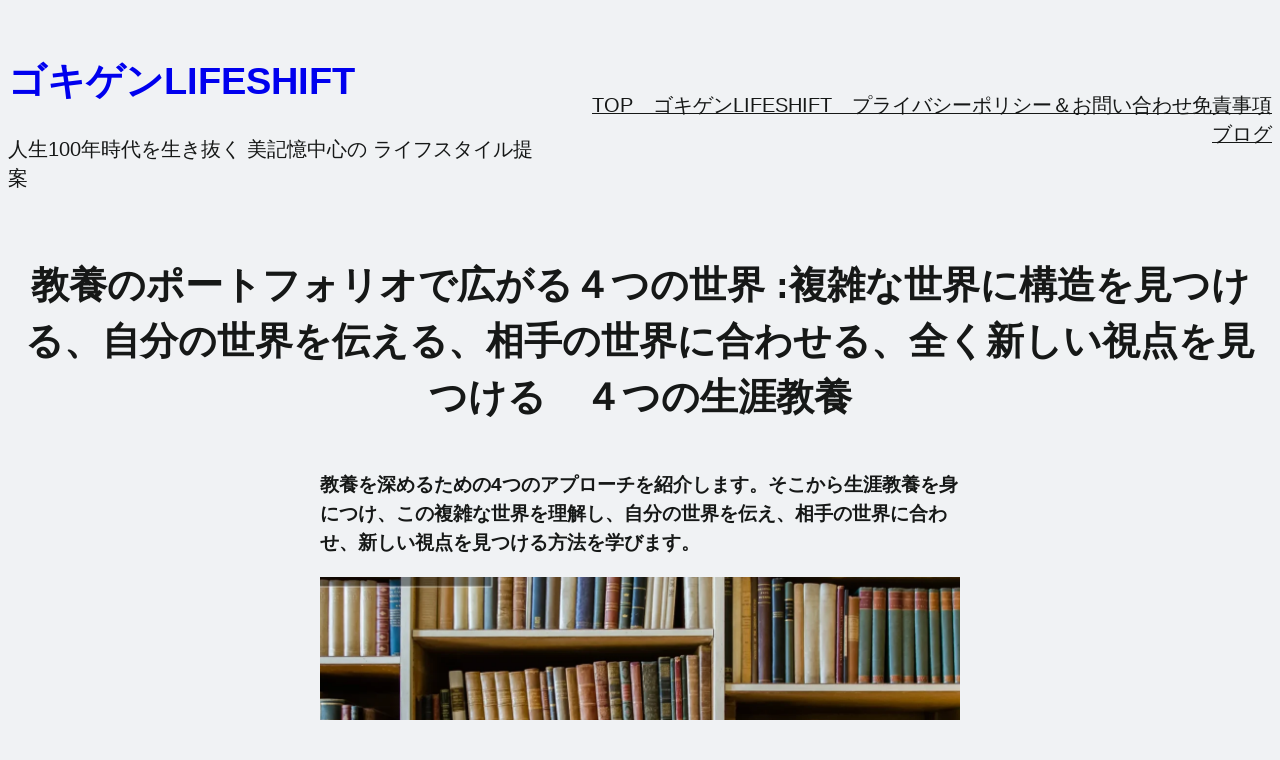

--- FILE ---
content_type: text/html; charset=UTF-8
request_url: https://gokigenlifeshift.com/smart-way/140/
body_size: 38444
content:
<!DOCTYPE html>
<html dir="ltr" lang="ja" prefix="og: https://ogp.me/ns#">
<head>
	<meta charset="UTF-8" />
	<meta name="viewport" content="width=device-width, initial-scale=1" />

		<!-- All in One SEO 4.9.3 - aioseo.com -->
		<title>教養のポートフォリオで広がる４つの世界 :複雑な世界に構造を見つける、自分の世界を伝える、相手の世界に合わせる、全く新しい視点を見つける ４つの生涯教養 - ゴキゲンLIFESHIFT </title>
	<meta name="description" content="教養を深めるための4つのアプローチを紹介します。そこから生涯教養を身につけ、この複雑な世界を理解し、自分の世界" />
	<meta name="robots" content="max-image-preview:large" />
	<meta name="author" content="太田 泉"/>
	<meta name="google-site-verification" content="duxo1-0903VJW13Z0QdzajqaUEaSuxNSROf51hno8sc" />
	<link rel="canonical" href="https://gokigenlifeshift.com/smart-way/140/" />
	<meta name="generator" content="All in One SEO (AIOSEO) 4.9.3" />
		<meta property="og:locale" content="ja_JP" />
		<meta property="og:site_name" content="ゴキゲンLIFESHIFT　 - 人生100年時代を生き抜く 美記憶中心の ライフスタイル提案" />
		<meta property="og:type" content="article" />
		<meta property="og:title" content="教養のポートフォリオで広がる４つの世界 :複雑な世界に構造を見つける、自分の世界を伝える、相手の世界に合わせる、全く新しい視点を見つける ４つの生涯教養 - ゴキゲンLIFESHIFT " />
		<meta property="og:description" content="教養を深めるための4つのアプローチを紹介します。そこから生涯教養を身につけ、この複雑な世界を理解し、自分の世界" />
		<meta property="og:url" content="https://gokigenlifeshift.com/smart-way/140/" />
		<meta property="og:image" content="https://gokigenlifeshift.com/wp-content/uploads/2022/01/教養.png" />
		<meta property="og:image:secure_url" content="https://gokigenlifeshift.com/wp-content/uploads/2022/01/教養.png" />
		<meta property="og:image:width" content="1312" />
		<meta property="og:image:height" content="834" />
		<meta property="article:published_time" content="2022-01-09T14:13:33+00:00" />
		<meta property="article:modified_time" content="2024-11-03T21:06:45+00:00" />
		<meta property="article:publisher" content="https://www.facebook.com/izumiota.ota/" />
		<meta name="twitter:card" content="summary" />
		<meta name="twitter:site" content="@IZUMI_OTA" />
		<meta name="twitter:title" content="教養のポートフォリオで広がる４つの世界 :複雑な世界に構造を見つける、自分の世界を伝える、相手の世界に合わせる、全く新しい視点を見つける ４つの生涯教養 - ゴキゲンLIFESHIFT " />
		<meta name="twitter:description" content="教養を深めるための4つのアプローチを紹介します。そこから生涯教養を身につけ、この複雑な世界を理解し、自分の世界" />
		<meta name="twitter:creator" content="@IZUMI_OTA" />
		<meta name="twitter:image" content="https://gokigenlifeshift.com/wp-content/uploads/2022/01/教養.png" />
		<script type="application/ld+json" class="aioseo-schema">
			{"@context":"https:\/\/schema.org","@graph":[{"@type":"BlogPosting","@id":"https:\/\/gokigenlifeshift.com\/smart-way\/140\/#blogposting","name":"\u6559\u990a\u306e\u30dd\u30fc\u30c8\u30d5\u30a9\u30ea\u30aa\u3067\u5e83\u304c\u308b\uff14\u3064\u306e\u4e16\u754c :\u8907\u96d1\u306a\u4e16\u754c\u306b\u69cb\u9020\u3092\u898b\u3064\u3051\u308b\u3001\u81ea\u5206\u306e\u4e16\u754c\u3092\u4f1d\u3048\u308b\u3001\u76f8\u624b\u306e\u4e16\u754c\u306b\u5408\u308f\u305b\u308b\u3001\u5168\u304f\u65b0\u3057\u3044\u8996\u70b9\u3092\u898b\u3064\u3051\u308b \uff14\u3064\u306e\u751f\u6daf\u6559\u990a - \u30b4\u30ad\u30b2\u30f3LIFESHIFT","headline":"\u6559\u990a\u306e\u30dd\u30fc\u30c8\u30d5\u30a9\u30ea\u30aa\u3067\u5e83\u304c\u308b\uff14\u3064\u306e\u4e16\u754c :\u8907\u96d1\u306a\u4e16\u754c\u306b\u69cb\u9020\u3092\u898b\u3064\u3051\u308b\u3001\u81ea\u5206\u306e\u4e16\u754c\u3092\u4f1d\u3048\u308b\u3001\u76f8\u624b\u306e\u4e16\u754c\u306b\u5408\u308f\u305b\u308b\u3001\u5168\u304f\u65b0\u3057\u3044\u8996\u70b9\u3092\u898b\u3064\u3051\u308b\u3000\uff14\u3064\u306e\u751f\u6daf\u6559\u990a","author":{"@id":"https:\/\/gokigenlifeshift.com\/author\/izumi-ota\/#author"},"publisher":{"@id":"https:\/\/gokigenlifeshift.com\/#organization"},"image":{"@type":"ImageObject","url":"https:\/\/gokigenlifeshift.com\/wp-content\/uploads\/2022\/01\/\u6559\u990a.png","width":1312,"height":834},"datePublished":"2022-01-09T23:13:33+09:00","dateModified":"2024-11-04T06:06:45+09:00","inLanguage":"ja","mainEntityOfPage":{"@id":"https:\/\/gokigenlifeshift.com\/smart-way\/140\/#webpage"},"isPartOf":{"@id":"https:\/\/gokigenlifeshift.com\/smart-way\/140\/#webpage"},"articleSection":"\u751f\u6daf\u6559\u990a, \u30a2\u30fc\u30c8, \u30ea\u30d9\u30e9\u30eb\u30a2\u30fc\u30c4, \u5916\u56fd\u6587\u5316, \u6559\u990a, \u751f\u6daf\u6559\u990a"},{"@type":"BreadcrumbList","@id":"https:\/\/gokigenlifeshift.com\/smart-way\/140\/#breadcrumblist","itemListElement":[{"@type":"ListItem","@id":"https:\/\/gokigenlifeshift.com#listItem","position":1,"name":"\u30db\u30fc\u30e0","item":"https:\/\/gokigenlifeshift.com","nextItem":{"@type":"ListItem","@id":"https:\/\/gokigenlifeshift.com\/category\/smart-way\/#listItem","name":"\u751f\u6daf\u6559\u990a"}},{"@type":"ListItem","@id":"https:\/\/gokigenlifeshift.com\/category\/smart-way\/#listItem","position":2,"name":"\u751f\u6daf\u6559\u990a","item":"https:\/\/gokigenlifeshift.com\/category\/smart-way\/","nextItem":{"@type":"ListItem","@id":"https:\/\/gokigenlifeshift.com\/smart-way\/140\/#listItem","name":"\u6559\u990a\u306e\u30dd\u30fc\u30c8\u30d5\u30a9\u30ea\u30aa\u3067\u5e83\u304c\u308b\uff14\u3064\u306e\u4e16\u754c :\u8907\u96d1\u306a\u4e16\u754c\u306b\u69cb\u9020\u3092\u898b\u3064\u3051\u308b\u3001\u81ea\u5206\u306e\u4e16\u754c\u3092\u4f1d\u3048\u308b\u3001\u76f8\u624b\u306e\u4e16\u754c\u306b\u5408\u308f\u305b\u308b\u3001\u5168\u304f\u65b0\u3057\u3044\u8996\u70b9\u3092\u898b\u3064\u3051\u308b\u3000\uff14\u3064\u306e\u751f\u6daf\u6559\u990a"},"previousItem":{"@type":"ListItem","@id":"https:\/\/gokigenlifeshift.com#listItem","name":"\u30db\u30fc\u30e0"}},{"@type":"ListItem","@id":"https:\/\/gokigenlifeshift.com\/smart-way\/140\/#listItem","position":3,"name":"\u6559\u990a\u306e\u30dd\u30fc\u30c8\u30d5\u30a9\u30ea\u30aa\u3067\u5e83\u304c\u308b\uff14\u3064\u306e\u4e16\u754c :\u8907\u96d1\u306a\u4e16\u754c\u306b\u69cb\u9020\u3092\u898b\u3064\u3051\u308b\u3001\u81ea\u5206\u306e\u4e16\u754c\u3092\u4f1d\u3048\u308b\u3001\u76f8\u624b\u306e\u4e16\u754c\u306b\u5408\u308f\u305b\u308b\u3001\u5168\u304f\u65b0\u3057\u3044\u8996\u70b9\u3092\u898b\u3064\u3051\u308b\u3000\uff14\u3064\u306e\u751f\u6daf\u6559\u990a","previousItem":{"@type":"ListItem","@id":"https:\/\/gokigenlifeshift.com\/category\/smart-way\/#listItem","name":"\u751f\u6daf\u6559\u990a"}}]},{"@type":"Organization","@id":"https:\/\/gokigenlifeshift.com\/#organization","name":"\u30b4\u30ad\u30b2\u30f3LifeShift","description":"\u4eba\u751f100\u5e74\u6642\u4ee3\u3092\u751f\u304d\u629c\u304f \u7f8e\u8a18\u61b6\u4e2d\u5fc3\u306e \u30e9\u30a4\u30d5\u30b9\u30bf\u30a4\u30eb\u63d0\u6848","url":"https:\/\/gokigenlifeshift.com\/","logo":{"@type":"ImageObject","url":"https:\/\/gokigenlifeshift.com\/wp-content\/uploads\/2022\/01\/cropped-\u8679\uff12.jpg","@id":"https:\/\/gokigenlifeshift.com\/smart-way\/140\/#organizationLogo","width":2420,"height":1536},"image":{"@id":"https:\/\/gokigenlifeshift.com\/smart-way\/140\/#organizationLogo"},"sameAs":["https:\/\/www.facebook.com\/izumiota.ota\/","https:\/\/twitter.com\/IZUMI_OTA","https:\/\/www.instagram.com\/izumiotaota\/?hl=ja"]},{"@type":"Person","@id":"https:\/\/gokigenlifeshift.com\/author\/izumi-ota\/#author","url":"https:\/\/gokigenlifeshift.com\/author\/izumi-ota\/","name":"\u592a\u7530 \u6cc9","image":{"@type":"ImageObject","@id":"https:\/\/gokigenlifeshift.com\/smart-way\/140\/#authorImage","url":"https:\/\/secure.gravatar.com\/avatar\/724a464ec5173c6e6f97dada1af7391ac5315c2eff221c7c45af6e6bccec949a?s=96&d=mm&r=g","width":96,"height":96,"caption":"\u592a\u7530 \u6cc9"}},{"@type":"WebPage","@id":"https:\/\/gokigenlifeshift.com\/smart-way\/140\/#webpage","url":"https:\/\/gokigenlifeshift.com\/smart-way\/140\/","name":"\u6559\u990a\u306e\u30dd\u30fc\u30c8\u30d5\u30a9\u30ea\u30aa\u3067\u5e83\u304c\u308b\uff14\u3064\u306e\u4e16\u754c :\u8907\u96d1\u306a\u4e16\u754c\u306b\u69cb\u9020\u3092\u898b\u3064\u3051\u308b\u3001\u81ea\u5206\u306e\u4e16\u754c\u3092\u4f1d\u3048\u308b\u3001\u76f8\u624b\u306e\u4e16\u754c\u306b\u5408\u308f\u305b\u308b\u3001\u5168\u304f\u65b0\u3057\u3044\u8996\u70b9\u3092\u898b\u3064\u3051\u308b \uff14\u3064\u306e\u751f\u6daf\u6559\u990a - \u30b4\u30ad\u30b2\u30f3LIFESHIFT","description":"\u6559\u990a\u3092\u6df1\u3081\u308b\u305f\u3081\u306e4\u3064\u306e\u30a2\u30d7\u30ed\u30fc\u30c1\u3092\u7d39\u4ecb\u3057\u307e\u3059\u3002\u305d\u3053\u304b\u3089\u751f\u6daf\u6559\u990a\u3092\u8eab\u306b\u3064\u3051\u3001\u3053\u306e\u8907\u96d1\u306a\u4e16\u754c\u3092\u7406\u89e3\u3057\u3001\u81ea\u5206\u306e\u4e16\u754c","inLanguage":"ja","isPartOf":{"@id":"https:\/\/gokigenlifeshift.com\/#website"},"breadcrumb":{"@id":"https:\/\/gokigenlifeshift.com\/smart-way\/140\/#breadcrumblist"},"author":{"@id":"https:\/\/gokigenlifeshift.com\/author\/izumi-ota\/#author"},"creator":{"@id":"https:\/\/gokigenlifeshift.com\/author\/izumi-ota\/#author"},"image":{"@type":"ImageObject","url":"https:\/\/gokigenlifeshift.com\/wp-content\/uploads\/2022\/01\/\u6559\u990a.png","@id":"https:\/\/gokigenlifeshift.com\/smart-way\/140\/#mainImage","width":1312,"height":834},"primaryImageOfPage":{"@id":"https:\/\/gokigenlifeshift.com\/smart-way\/140\/#mainImage"},"datePublished":"2022-01-09T23:13:33+09:00","dateModified":"2024-11-04T06:06:45+09:00"},{"@type":"WebSite","@id":"https:\/\/gokigenlifeshift.com\/#website","url":"https:\/\/gokigenlifeshift.com\/","name":"\u30b4\u30ad\u30b2\u30f3LifeShift","description":"\u4eba\u751f100\u5e74\u6642\u4ee3\u3092\u751f\u304d\u629c\u304f \u7f8e\u8a18\u61b6\u4e2d\u5fc3\u306e \u30e9\u30a4\u30d5\u30b9\u30bf\u30a4\u30eb\u63d0\u6848","inLanguage":"ja","publisher":{"@id":"https:\/\/gokigenlifeshift.com\/#organization"}}]}
		</script>
		<!-- All in One SEO -->

<!-- Google tag (gtag.js) consent mode dataLayer added by Site Kit -->
<script id="google_gtagjs-js-consent-mode-data-layer">
window.dataLayer = window.dataLayer || [];function gtag(){dataLayer.push(arguments);}
gtag('consent', 'default', {"ad_personalization":"denied","ad_storage":"denied","ad_user_data":"denied","analytics_storage":"denied","functionality_storage":"denied","security_storage":"denied","personalization_storage":"denied","region":["AT","BE","BG","CH","CY","CZ","DE","DK","EE","ES","FI","FR","GB","GR","HR","HU","IE","IS","IT","LI","LT","LU","LV","MT","NL","NO","PL","PT","RO","SE","SI","SK"],"wait_for_update":500});
window._googlesitekitConsentCategoryMap = {"statistics":["analytics_storage"],"marketing":["ad_storage","ad_user_data","ad_personalization"],"functional":["functionality_storage","security_storage"],"preferences":["personalization_storage"]};
window._googlesitekitConsents = {"ad_personalization":"denied","ad_storage":"denied","ad_user_data":"denied","analytics_storage":"denied","functionality_storage":"denied","security_storage":"denied","personalization_storage":"denied","region":["AT","BE","BG","CH","CY","CZ","DE","DK","EE","ES","FI","FR","GB","GR","HR","HU","IE","IS","IT","LI","LT","LU","LV","MT","NL","NO","PL","PT","RO","SE","SI","SK"],"wait_for_update":500};
</script>
<!-- Google タグ (gtag.js) の終了同意モード dataLayer が Site Kit によって追加されました -->

<link rel='dns-prefetch' href='//webfonts.xserver.jp' />
<link rel='dns-prefetch' href='//www.googletagmanager.com' />
<link rel='dns-prefetch' href='//pagead2.googlesyndication.com' />
<link rel='dns-prefetch' href='//fundingchoicesmessages.google.com' />
<link rel="alternate" type="application/rss+xml" title="ゴキゲンLIFESHIFT　 &raquo; フィード" href="https://gokigenlifeshift.com/feed/" />
<link rel="alternate" type="application/rss+xml" title="ゴキゲンLIFESHIFT　 &raquo; コメントフィード" href="https://gokigenlifeshift.com/comments/feed/" />
<link rel="alternate" type="application/rss+xml" title="ゴキゲンLIFESHIFT　 &raquo; 教養のポートフォリオで広がる４つの世界 :複雑な世界に構造を見つける、自分の世界を伝える、相手の世界に合わせる、全く新しい視点を見つける　４つの生涯教養 のコメントのフィード" href="https://gokigenlifeshift.com/smart-way/140/feed/" />
<link rel="alternate" title="oEmbed (JSON)" type="application/json+oembed" href="https://gokigenlifeshift.com/wp-json/oembed/1.0/embed?url=https%3A%2F%2Fgokigenlifeshift.com%2Fsmart-way%2F140%2F" />
<link rel="alternate" title="oEmbed (XML)" type="text/xml+oembed" href="https://gokigenlifeshift.com/wp-json/oembed/1.0/embed?url=https%3A%2F%2Fgokigenlifeshift.com%2Fsmart-way%2F140%2F&#038;format=xml" />
<style id='wp-img-auto-sizes-contain-inline-css'>
img:is([sizes=auto i],[sizes^="auto," i]){contain-intrinsic-size:3000px 1500px}
/*# sourceURL=wp-img-auto-sizes-contain-inline-css */
</style>
<style id='wp-block-group-inline-css'>
.wp-block-group{box-sizing:border-box}:where(.wp-block-group.wp-block-group-is-layout-constrained){position:relative}
.is-style-no-block-gap-row{gap: 0 !important;}
/*# sourceURL=wp-block-group-inline-css */
</style>
<style id='wp-block-group-theme-inline-css'>
:where(.wp-block-group.has-background){padding:1.25em 2.375em}
/*# sourceURL=https://gokigenlifeshift.com/wp-includes/blocks/group/theme.min.css */
</style>
<style id='wp-block-site-title-inline-css'>
.wp-block-site-title{box-sizing:border-box}.wp-block-site-title :where(a){color:inherit;font-family:inherit;font-size:inherit;font-style:inherit;font-weight:inherit;letter-spacing:inherit;line-height:inherit;text-decoration:inherit}
/*# sourceURL=https://gokigenlifeshift.com/wp-includes/blocks/site-title/style.min.css */
</style>
<style id='wp-block-site-tagline-inline-css'>
.wp-block-site-tagline{box-sizing:border-box}
/*# sourceURL=https://gokigenlifeshift.com/wp-includes/blocks/site-tagline/style.min.css */
</style>
<style id='wp-block-navigation-link-inline-css'>
.wp-block-navigation .wp-block-navigation-item__label{overflow-wrap:break-word}.wp-block-navigation .wp-block-navigation-item__description{display:none}.link-ui-tools{outline:1px solid #f0f0f0;padding:8px}.link-ui-block-inserter{padding-top:8px}.link-ui-block-inserter__back{margin-left:8px;text-transform:uppercase}
/*# sourceURL=https://gokigenlifeshift.com/wp-includes/blocks/navigation-link/style.min.css */
</style>
<link rel='stylesheet' id='wp-block-navigation-css' href='https://gokigenlifeshift.com/wp-includes/blocks/navigation/style.min.css?ver=6.9' media='all' />
<style id='wp-block-template-part-theme-inline-css'>
:root :where(.wp-block-template-part.has-background){margin-bottom:0;margin-top:0;padding:1.25em 2.375em}
/*# sourceURL=https://gokigenlifeshift.com/wp-includes/blocks/template-part/theme.min.css */
</style>
<style id='wp-block-post-title-inline-css'>
.wp-block-post-title{box-sizing:border-box;word-break:break-word}.wp-block-post-title :where(a){display:inline-block;font-family:inherit;font-size:inherit;font-style:inherit;font-weight:inherit;letter-spacing:inherit;line-height:inherit;text-decoration:inherit}
/*# sourceURL=https://gokigenlifeshift.com/wp-includes/blocks/post-title/style.min.css */
</style>
<style id='wp-block-paragraph-inline-css'>
.is-small-text{font-size:.875em}.is-regular-text{font-size:1em}.is-large-text{font-size:2.25em}.is-larger-text{font-size:3em}.has-drop-cap:not(:focus):first-letter{float:left;font-size:8.4em;font-style:normal;font-weight:100;line-height:.68;margin:.05em .1em 0 0;text-transform:uppercase}body.rtl .has-drop-cap:not(:focus):first-letter{float:none;margin-left:.1em}p.has-drop-cap.has-background{overflow:hidden}:root :where(p.has-background){padding:1.25em 2.375em}:where(p.has-text-color:not(.has-link-color)) a{color:inherit}p.has-text-align-left[style*="writing-mode:vertical-lr"],p.has-text-align-right[style*="writing-mode:vertical-rl"]{rotate:180deg}
.is-style-links-plain a, a.is-style-links-plain{text-decoration: none;}
.is-style-links-underline-on-hover a:not(:hover), a.is-style-links-underline-on-hover:not(:hover){text-decoration: none;}
.is-style-script{font-family: var(--wp--preset--font-family--script);}
.is-style-no-block-gap{margin-top: 0 !important;}
/*# sourceURL=wp-block-paragraph-inline-css */
</style>
<style id='wp-block-post-content-inline-css'>
.wp-block-post-content{display:flow-root}
.is-style-reading-width > *:not(.alignfull){max-width: min( calc(100vw - 2rem), 40rem) !important;margin-left:auto;margin-right:auto}.is-style-reading-width > .alignwide{max-width: min( calc(100vw - 2rem), 90rem) !important;}
/*# sourceURL=wp-block-post-content-inline-css */
</style>
<style id='wp-block-separator-inline-css'>
@charset "UTF-8";.wp-block-separator{border:none;border-top:2px solid}:root :where(.wp-block-separator.is-style-dots){height:auto;line-height:1;text-align:center}:root :where(.wp-block-separator.is-style-dots):before{color:currentColor;content:"···";font-family:serif;font-size:1.5em;letter-spacing:2em;padding-left:2em}.wp-block-separator.is-style-dots{background:none!important;border:none!important}
/*# sourceURL=https://gokigenlifeshift.com/wp-includes/blocks/separator/style.min.css */
</style>
<style id='wp-block-separator-theme-inline-css'>
.wp-block-separator.has-css-opacity{opacity:.4}.wp-block-separator{border:none;border-bottom:2px solid;margin-left:auto;margin-right:auto}.wp-block-separator.has-alpha-channel-opacity{opacity:1}.wp-block-separator:not(.is-style-wide):not(.is-style-dots){width:100px}.wp-block-separator.has-background:not(.is-style-dots){border-bottom:none;height:1px}.wp-block-separator.has-background:not(.is-style-wide):not(.is-style-dots){height:2px}
/*# sourceURL=https://gokigenlifeshift.com/wp-includes/blocks/separator/theme.min.css */
</style>
<style id='wp-block-post-author-inline-css'>
.wp-block-post-author{box-sizing:border-box;display:flex;flex-wrap:wrap}.wp-block-post-author__byline{font-size:.5em;margin-bottom:0;margin-top:0;width:100%}.wp-block-post-author__avatar{margin-right:1em}.wp-block-post-author__bio{font-size:.7em;margin-bottom:.7em}.wp-block-post-author__content{flex-basis:0;flex-grow:1}.wp-block-post-author__name{margin:0}
/*# sourceURL=https://gokigenlifeshift.com/wp-includes/blocks/post-author/style.min.css */
</style>
<style id='wp-block-post-date-inline-css'>
.wp-block-post-date{box-sizing:border-box}
/*# sourceURL=https://gokigenlifeshift.com/wp-includes/blocks/post-date/style.min.css */
</style>
<style id='wp-block-post-terms-inline-css'>
.wp-block-post-terms{box-sizing:border-box}.wp-block-post-terms .wp-block-post-terms__separator{white-space:pre-wrap}
/*# sourceURL=https://gokigenlifeshift.com/wp-includes/blocks/post-terms/style.min.css */
</style>
<style id='wp-block-columns-inline-css'>
.wp-block-columns{box-sizing:border-box;display:flex;flex-wrap:wrap!important}@media (min-width:782px){.wp-block-columns{flex-wrap:nowrap!important}}.wp-block-columns{align-items:normal!important}.wp-block-columns.are-vertically-aligned-top{align-items:flex-start}.wp-block-columns.are-vertically-aligned-center{align-items:center}.wp-block-columns.are-vertically-aligned-bottom{align-items:flex-end}@media (max-width:781px){.wp-block-columns:not(.is-not-stacked-on-mobile)>.wp-block-column{flex-basis:100%!important}}@media (min-width:782px){.wp-block-columns:not(.is-not-stacked-on-mobile)>.wp-block-column{flex-basis:0;flex-grow:1}.wp-block-columns:not(.is-not-stacked-on-mobile)>.wp-block-column[style*=flex-basis]{flex-grow:0}}.wp-block-columns.is-not-stacked-on-mobile{flex-wrap:nowrap!important}.wp-block-columns.is-not-stacked-on-mobile>.wp-block-column{flex-basis:0;flex-grow:1}.wp-block-columns.is-not-stacked-on-mobile>.wp-block-column[style*=flex-basis]{flex-grow:0}:where(.wp-block-columns){margin-bottom:1.75em}:where(.wp-block-columns.has-background){padding:1.25em 2.375em}.wp-block-column{flex-grow:1;min-width:0;overflow-wrap:break-word;word-break:break-word}.wp-block-column.is-vertically-aligned-top{align-self:flex-start}.wp-block-column.is-vertically-aligned-center{align-self:center}.wp-block-column.is-vertically-aligned-bottom{align-self:flex-end}.wp-block-column.is-vertically-aligned-stretch{align-self:stretch}.wp-block-column.is-vertically-aligned-bottom,.wp-block-column.is-vertically-aligned-center,.wp-block-column.is-vertically-aligned-top{width:100%}
.wp-block-columns.is-style-zero-gap{margin-bottom: 0;gap: 0;} .wp-block-columns.is-style-zero-gap > .wp-block-column{margin-left: 0 !important;}
/*# sourceURL=wp-block-columns-inline-css */
</style>
<style id='wp-block-buttons-inline-css'>
.wp-block-buttons{box-sizing:border-box}.wp-block-buttons.is-vertical{flex-direction:column}.wp-block-buttons.is-vertical>.wp-block-button:last-child{margin-bottom:0}.wp-block-buttons>.wp-block-button{display:inline-block;margin:0}.wp-block-buttons.is-content-justification-left{justify-content:flex-start}.wp-block-buttons.is-content-justification-left.is-vertical{align-items:flex-start}.wp-block-buttons.is-content-justification-center{justify-content:center}.wp-block-buttons.is-content-justification-center.is-vertical{align-items:center}.wp-block-buttons.is-content-justification-right{justify-content:flex-end}.wp-block-buttons.is-content-justification-right.is-vertical{align-items:flex-end}.wp-block-buttons.is-content-justification-space-between{justify-content:space-between}.wp-block-buttons.aligncenter{text-align:center}.wp-block-buttons:not(.is-content-justification-space-between,.is-content-justification-right,.is-content-justification-left,.is-content-justification-center) .wp-block-button.aligncenter{margin-left:auto;margin-right:auto;width:100%}.wp-block-buttons[style*=text-decoration] .wp-block-button,.wp-block-buttons[style*=text-decoration] .wp-block-button__link{text-decoration:inherit}.wp-block-buttons.has-custom-font-size .wp-block-button__link{font-size:inherit}.wp-block-buttons .wp-block-button__link{width:100%}.wp-block-button.aligncenter{text-align:center}
/*# sourceURL=https://gokigenlifeshift.com/wp-includes/blocks/buttons/style.min.css */
</style>
<style id='wp-block-button-inline-css'>
.wp-block-button__link{align-content:center;box-sizing:border-box;cursor:pointer;display:inline-block;height:100%;text-align:center;word-break:break-word}.wp-block-button__link.aligncenter{text-align:center}.wp-block-button__link.alignright{text-align:right}:where(.wp-block-button__link){border-radius:9999px;box-shadow:none;padding:calc(.667em + 2px) calc(1.333em + 2px);text-decoration:none}.wp-block-button[style*=text-decoration] .wp-block-button__link{text-decoration:inherit}.wp-block-buttons>.wp-block-button.has-custom-width{max-width:none}.wp-block-buttons>.wp-block-button.has-custom-width .wp-block-button__link{width:100%}.wp-block-buttons>.wp-block-button.has-custom-font-size .wp-block-button__link{font-size:inherit}.wp-block-buttons>.wp-block-button.wp-block-button__width-25{width:calc(25% - var(--wp--style--block-gap, .5em)*.75)}.wp-block-buttons>.wp-block-button.wp-block-button__width-50{width:calc(50% - var(--wp--style--block-gap, .5em)*.5)}.wp-block-buttons>.wp-block-button.wp-block-button__width-75{width:calc(75% - var(--wp--style--block-gap, .5em)*.25)}.wp-block-buttons>.wp-block-button.wp-block-button__width-100{flex-basis:100%;width:100%}.wp-block-buttons.is-vertical>.wp-block-button.wp-block-button__width-25{width:25%}.wp-block-buttons.is-vertical>.wp-block-button.wp-block-button__width-50{width:50%}.wp-block-buttons.is-vertical>.wp-block-button.wp-block-button__width-75{width:75%}.wp-block-button.is-style-squared,.wp-block-button__link.wp-block-button.is-style-squared{border-radius:0}.wp-block-button.no-border-radius,.wp-block-button__link.no-border-radius{border-radius:0!important}:root :where(.wp-block-button .wp-block-button__link.is-style-outline),:root :where(.wp-block-button.is-style-outline>.wp-block-button__link){border:2px solid;padding:.667em 1.333em}:root :where(.wp-block-button .wp-block-button__link.is-style-outline:not(.has-text-color)),:root :where(.wp-block-button.is-style-outline>.wp-block-button__link:not(.has-text-color)){color:currentColor}:root :where(.wp-block-button .wp-block-button__link.is-style-outline:not(.has-background)),:root :where(.wp-block-button.is-style-outline>.wp-block-button__link:not(.has-background)){background-color:initial;background-image:none}
/*# sourceURL=https://gokigenlifeshift.com/wp-includes/blocks/button/style.min.css */
</style>
<style id='wp-block-heading-inline-css'>
h1:where(.wp-block-heading).has-background,h2:where(.wp-block-heading).has-background,h3:where(.wp-block-heading).has-background,h4:where(.wp-block-heading).has-background,h5:where(.wp-block-heading).has-background,h6:where(.wp-block-heading).has-background{padding:1.25em 2.375em}h1.has-text-align-left[style*=writing-mode]:where([style*=vertical-lr]),h1.has-text-align-right[style*=writing-mode]:where([style*=vertical-rl]),h2.has-text-align-left[style*=writing-mode]:where([style*=vertical-lr]),h2.has-text-align-right[style*=writing-mode]:where([style*=vertical-rl]),h3.has-text-align-left[style*=writing-mode]:where([style*=vertical-lr]),h3.has-text-align-right[style*=writing-mode]:where([style*=vertical-rl]),h4.has-text-align-left[style*=writing-mode]:where([style*=vertical-lr]),h4.has-text-align-right[style*=writing-mode]:where([style*=vertical-rl]),h5.has-text-align-left[style*=writing-mode]:where([style*=vertical-lr]),h5.has-text-align-right[style*=writing-mode]:where([style*=vertical-rl]),h6.has-text-align-left[style*=writing-mode]:where([style*=vertical-lr]),h6.has-text-align-right[style*=writing-mode]:where([style*=vertical-rl]){rotate:180deg}
/*# sourceURL=https://gokigenlifeshift.com/wp-includes/blocks/heading/style.min.css */
</style>
<style id='wp-block-social-links-inline-css'>
.wp-block-social-links{background:none;box-sizing:border-box;margin-left:0;padding-left:0;padding-right:0;text-indent:0}.wp-block-social-links .wp-social-link a,.wp-block-social-links .wp-social-link a:hover{border-bottom:0;box-shadow:none;text-decoration:none}.wp-block-social-links .wp-social-link svg{height:1em;width:1em}.wp-block-social-links .wp-social-link span:not(.screen-reader-text){font-size:.65em;margin-left:.5em;margin-right:.5em}.wp-block-social-links.has-small-icon-size{font-size:16px}.wp-block-social-links,.wp-block-social-links.has-normal-icon-size{font-size:24px}.wp-block-social-links.has-large-icon-size{font-size:36px}.wp-block-social-links.has-huge-icon-size{font-size:48px}.wp-block-social-links.aligncenter{display:flex;justify-content:center}.wp-block-social-links.alignright{justify-content:flex-end}.wp-block-social-link{border-radius:9999px;display:block}@media not (prefers-reduced-motion){.wp-block-social-link{transition:transform .1s ease}}.wp-block-social-link{height:auto}.wp-block-social-link a{align-items:center;display:flex;line-height:0}.wp-block-social-link:hover{transform:scale(1.1)}.wp-block-social-links .wp-block-social-link.wp-social-link{display:inline-block;margin:0;padding:0}.wp-block-social-links .wp-block-social-link.wp-social-link .wp-block-social-link-anchor,.wp-block-social-links .wp-block-social-link.wp-social-link .wp-block-social-link-anchor svg,.wp-block-social-links .wp-block-social-link.wp-social-link .wp-block-social-link-anchor:active,.wp-block-social-links .wp-block-social-link.wp-social-link .wp-block-social-link-anchor:hover,.wp-block-social-links .wp-block-social-link.wp-social-link .wp-block-social-link-anchor:visited{color:currentColor;fill:currentColor}:where(.wp-block-social-links:not(.is-style-logos-only)) .wp-social-link{background-color:#f0f0f0;color:#444}:where(.wp-block-social-links:not(.is-style-logos-only)) .wp-social-link-amazon{background-color:#f90;color:#fff}:where(.wp-block-social-links:not(.is-style-logos-only)) .wp-social-link-bandcamp{background-color:#1ea0c3;color:#fff}:where(.wp-block-social-links:not(.is-style-logos-only)) .wp-social-link-behance{background-color:#0757fe;color:#fff}:where(.wp-block-social-links:not(.is-style-logos-only)) .wp-social-link-bluesky{background-color:#0a7aff;color:#fff}:where(.wp-block-social-links:not(.is-style-logos-only)) .wp-social-link-codepen{background-color:#1e1f26;color:#fff}:where(.wp-block-social-links:not(.is-style-logos-only)) .wp-social-link-deviantart{background-color:#02e49b;color:#fff}:where(.wp-block-social-links:not(.is-style-logos-only)) .wp-social-link-discord{background-color:#5865f2;color:#fff}:where(.wp-block-social-links:not(.is-style-logos-only)) .wp-social-link-dribbble{background-color:#e94c89;color:#fff}:where(.wp-block-social-links:not(.is-style-logos-only)) .wp-social-link-dropbox{background-color:#4280ff;color:#fff}:where(.wp-block-social-links:not(.is-style-logos-only)) .wp-social-link-etsy{background-color:#f45800;color:#fff}:where(.wp-block-social-links:not(.is-style-logos-only)) .wp-social-link-facebook{background-color:#0866ff;color:#fff}:where(.wp-block-social-links:not(.is-style-logos-only)) .wp-social-link-fivehundredpx{background-color:#000;color:#fff}:where(.wp-block-social-links:not(.is-style-logos-only)) .wp-social-link-flickr{background-color:#0461dd;color:#fff}:where(.wp-block-social-links:not(.is-style-logos-only)) .wp-social-link-foursquare{background-color:#e65678;color:#fff}:where(.wp-block-social-links:not(.is-style-logos-only)) .wp-social-link-github{background-color:#24292d;color:#fff}:where(.wp-block-social-links:not(.is-style-logos-only)) .wp-social-link-goodreads{background-color:#eceadd;color:#382110}:where(.wp-block-social-links:not(.is-style-logos-only)) .wp-social-link-google{background-color:#ea4434;color:#fff}:where(.wp-block-social-links:not(.is-style-logos-only)) .wp-social-link-gravatar{background-color:#1d4fc4;color:#fff}:where(.wp-block-social-links:not(.is-style-logos-only)) .wp-social-link-instagram{background-color:#f00075;color:#fff}:where(.wp-block-social-links:not(.is-style-logos-only)) .wp-social-link-lastfm{background-color:#e21b24;color:#fff}:where(.wp-block-social-links:not(.is-style-logos-only)) .wp-social-link-linkedin{background-color:#0d66c2;color:#fff}:where(.wp-block-social-links:not(.is-style-logos-only)) .wp-social-link-mastodon{background-color:#3288d4;color:#fff}:where(.wp-block-social-links:not(.is-style-logos-only)) .wp-social-link-medium{background-color:#000;color:#fff}:where(.wp-block-social-links:not(.is-style-logos-only)) .wp-social-link-meetup{background-color:#f6405f;color:#fff}:where(.wp-block-social-links:not(.is-style-logos-only)) .wp-social-link-patreon{background-color:#000;color:#fff}:where(.wp-block-social-links:not(.is-style-logos-only)) .wp-social-link-pinterest{background-color:#e60122;color:#fff}:where(.wp-block-social-links:not(.is-style-logos-only)) .wp-social-link-pocket{background-color:#ef4155;color:#fff}:where(.wp-block-social-links:not(.is-style-logos-only)) .wp-social-link-reddit{background-color:#ff4500;color:#fff}:where(.wp-block-social-links:not(.is-style-logos-only)) .wp-social-link-skype{background-color:#0478d7;color:#fff}:where(.wp-block-social-links:not(.is-style-logos-only)) .wp-social-link-snapchat{background-color:#fefc00;color:#fff;stroke:#000}:where(.wp-block-social-links:not(.is-style-logos-only)) .wp-social-link-soundcloud{background-color:#ff5600;color:#fff}:where(.wp-block-social-links:not(.is-style-logos-only)) .wp-social-link-spotify{background-color:#1bd760;color:#fff}:where(.wp-block-social-links:not(.is-style-logos-only)) .wp-social-link-telegram{background-color:#2aabee;color:#fff}:where(.wp-block-social-links:not(.is-style-logos-only)) .wp-social-link-threads{background-color:#000;color:#fff}:where(.wp-block-social-links:not(.is-style-logos-only)) .wp-social-link-tiktok{background-color:#000;color:#fff}:where(.wp-block-social-links:not(.is-style-logos-only)) .wp-social-link-tumblr{background-color:#011835;color:#fff}:where(.wp-block-social-links:not(.is-style-logos-only)) .wp-social-link-twitch{background-color:#6440a4;color:#fff}:where(.wp-block-social-links:not(.is-style-logos-only)) .wp-social-link-twitter{background-color:#1da1f2;color:#fff}:where(.wp-block-social-links:not(.is-style-logos-only)) .wp-social-link-vimeo{background-color:#1eb7ea;color:#fff}:where(.wp-block-social-links:not(.is-style-logos-only)) .wp-social-link-vk{background-color:#4680c2;color:#fff}:where(.wp-block-social-links:not(.is-style-logos-only)) .wp-social-link-wordpress{background-color:#3499cd;color:#fff}:where(.wp-block-social-links:not(.is-style-logos-only)) .wp-social-link-whatsapp{background-color:#25d366;color:#fff}:where(.wp-block-social-links:not(.is-style-logos-only)) .wp-social-link-x{background-color:#000;color:#fff}:where(.wp-block-social-links:not(.is-style-logos-only)) .wp-social-link-yelp{background-color:#d32422;color:#fff}:where(.wp-block-social-links:not(.is-style-logos-only)) .wp-social-link-youtube{background-color:red;color:#fff}:where(.wp-block-social-links.is-style-logos-only) .wp-social-link{background:none}:where(.wp-block-social-links.is-style-logos-only) .wp-social-link svg{height:1.25em;width:1.25em}:where(.wp-block-social-links.is-style-logos-only) .wp-social-link-amazon{color:#f90}:where(.wp-block-social-links.is-style-logos-only) .wp-social-link-bandcamp{color:#1ea0c3}:where(.wp-block-social-links.is-style-logos-only) .wp-social-link-behance{color:#0757fe}:where(.wp-block-social-links.is-style-logos-only) .wp-social-link-bluesky{color:#0a7aff}:where(.wp-block-social-links.is-style-logos-only) .wp-social-link-codepen{color:#1e1f26}:where(.wp-block-social-links.is-style-logos-only) .wp-social-link-deviantart{color:#02e49b}:where(.wp-block-social-links.is-style-logos-only) .wp-social-link-discord{color:#5865f2}:where(.wp-block-social-links.is-style-logos-only) .wp-social-link-dribbble{color:#e94c89}:where(.wp-block-social-links.is-style-logos-only) .wp-social-link-dropbox{color:#4280ff}:where(.wp-block-social-links.is-style-logos-only) .wp-social-link-etsy{color:#f45800}:where(.wp-block-social-links.is-style-logos-only) .wp-social-link-facebook{color:#0866ff}:where(.wp-block-social-links.is-style-logos-only) .wp-social-link-fivehundredpx{color:#000}:where(.wp-block-social-links.is-style-logos-only) .wp-social-link-flickr{color:#0461dd}:where(.wp-block-social-links.is-style-logos-only) .wp-social-link-foursquare{color:#e65678}:where(.wp-block-social-links.is-style-logos-only) .wp-social-link-github{color:#24292d}:where(.wp-block-social-links.is-style-logos-only) .wp-social-link-goodreads{color:#382110}:where(.wp-block-social-links.is-style-logos-only) .wp-social-link-google{color:#ea4434}:where(.wp-block-social-links.is-style-logos-only) .wp-social-link-gravatar{color:#1d4fc4}:where(.wp-block-social-links.is-style-logos-only) .wp-social-link-instagram{color:#f00075}:where(.wp-block-social-links.is-style-logos-only) .wp-social-link-lastfm{color:#e21b24}:where(.wp-block-social-links.is-style-logos-only) .wp-social-link-linkedin{color:#0d66c2}:where(.wp-block-social-links.is-style-logos-only) .wp-social-link-mastodon{color:#3288d4}:where(.wp-block-social-links.is-style-logos-only) .wp-social-link-medium{color:#000}:where(.wp-block-social-links.is-style-logos-only) .wp-social-link-meetup{color:#f6405f}:where(.wp-block-social-links.is-style-logos-only) .wp-social-link-patreon{color:#000}:where(.wp-block-social-links.is-style-logos-only) .wp-social-link-pinterest{color:#e60122}:where(.wp-block-social-links.is-style-logos-only) .wp-social-link-pocket{color:#ef4155}:where(.wp-block-social-links.is-style-logos-only) .wp-social-link-reddit{color:#ff4500}:where(.wp-block-social-links.is-style-logos-only) .wp-social-link-skype{color:#0478d7}:where(.wp-block-social-links.is-style-logos-only) .wp-social-link-snapchat{color:#fff;stroke:#000}:where(.wp-block-social-links.is-style-logos-only) .wp-social-link-soundcloud{color:#ff5600}:where(.wp-block-social-links.is-style-logos-only) .wp-social-link-spotify{color:#1bd760}:where(.wp-block-social-links.is-style-logos-only) .wp-social-link-telegram{color:#2aabee}:where(.wp-block-social-links.is-style-logos-only) .wp-social-link-threads{color:#000}:where(.wp-block-social-links.is-style-logos-only) .wp-social-link-tiktok{color:#000}:where(.wp-block-social-links.is-style-logos-only) .wp-social-link-tumblr{color:#011835}:where(.wp-block-social-links.is-style-logos-only) .wp-social-link-twitch{color:#6440a4}:where(.wp-block-social-links.is-style-logos-only) .wp-social-link-twitter{color:#1da1f2}:where(.wp-block-social-links.is-style-logos-only) .wp-social-link-vimeo{color:#1eb7ea}:where(.wp-block-social-links.is-style-logos-only) .wp-social-link-vk{color:#4680c2}:where(.wp-block-social-links.is-style-logos-only) .wp-social-link-whatsapp{color:#25d366}:where(.wp-block-social-links.is-style-logos-only) .wp-social-link-wordpress{color:#3499cd}:where(.wp-block-social-links.is-style-logos-only) .wp-social-link-x{color:#000}:where(.wp-block-social-links.is-style-logos-only) .wp-social-link-yelp{color:#d32422}:where(.wp-block-social-links.is-style-logos-only) .wp-social-link-youtube{color:red}.wp-block-social-links.is-style-pill-shape .wp-social-link{width:auto}:root :where(.wp-block-social-links .wp-social-link a){padding:.25em}:root :where(.wp-block-social-links.is-style-logos-only .wp-social-link a){padding:0}:root :where(.wp-block-social-links.is-style-pill-shape .wp-social-link a){padding-left:.6666666667em;padding-right:.6666666667em}.wp-block-social-links:not(.has-icon-color):not(.has-icon-background-color) .wp-social-link-snapchat .wp-block-social-link-label{color:#000}
/*# sourceURL=https://gokigenlifeshift.com/wp-includes/blocks/social-links/style.min.css */
</style>
<style id='wp-block-library-inline-css'>
:root{--wp-block-synced-color:#7a00df;--wp-block-synced-color--rgb:122,0,223;--wp-bound-block-color:var(--wp-block-synced-color);--wp-editor-canvas-background:#ddd;--wp-admin-theme-color:#007cba;--wp-admin-theme-color--rgb:0,124,186;--wp-admin-theme-color-darker-10:#006ba1;--wp-admin-theme-color-darker-10--rgb:0,107,160.5;--wp-admin-theme-color-darker-20:#005a87;--wp-admin-theme-color-darker-20--rgb:0,90,135;--wp-admin-border-width-focus:2px}@media (min-resolution:192dpi){:root{--wp-admin-border-width-focus:1.5px}}.wp-element-button{cursor:pointer}:root .has-very-light-gray-background-color{background-color:#eee}:root .has-very-dark-gray-background-color{background-color:#313131}:root .has-very-light-gray-color{color:#eee}:root .has-very-dark-gray-color{color:#313131}:root .has-vivid-green-cyan-to-vivid-cyan-blue-gradient-background{background:linear-gradient(135deg,#00d084,#0693e3)}:root .has-purple-crush-gradient-background{background:linear-gradient(135deg,#34e2e4,#4721fb 50%,#ab1dfe)}:root .has-hazy-dawn-gradient-background{background:linear-gradient(135deg,#faaca8,#dad0ec)}:root .has-subdued-olive-gradient-background{background:linear-gradient(135deg,#fafae1,#67a671)}:root .has-atomic-cream-gradient-background{background:linear-gradient(135deg,#fdd79a,#004a59)}:root .has-nightshade-gradient-background{background:linear-gradient(135deg,#330968,#31cdcf)}:root .has-midnight-gradient-background{background:linear-gradient(135deg,#020381,#2874fc)}:root{--wp--preset--font-size--normal:16px;--wp--preset--font-size--huge:42px}.has-regular-font-size{font-size:1em}.has-larger-font-size{font-size:2.625em}.has-normal-font-size{font-size:var(--wp--preset--font-size--normal)}.has-huge-font-size{font-size:var(--wp--preset--font-size--huge)}.has-text-align-center{text-align:center}.has-text-align-left{text-align:left}.has-text-align-right{text-align:right}.has-fit-text{white-space:nowrap!important}#end-resizable-editor-section{display:none}.aligncenter{clear:both}.items-justified-left{justify-content:flex-start}.items-justified-center{justify-content:center}.items-justified-right{justify-content:flex-end}.items-justified-space-between{justify-content:space-between}.screen-reader-text{border:0;clip-path:inset(50%);height:1px;margin:-1px;overflow:hidden;padding:0;position:absolute;width:1px;word-wrap:normal!important}.screen-reader-text:focus{background-color:#ddd;clip-path:none;color:#444;display:block;font-size:1em;height:auto;left:5px;line-height:normal;padding:15px 23px 14px;text-decoration:none;top:5px;width:auto;z-index:100000}html :where(.has-border-color){border-style:solid}html :where([style*=border-top-color]){border-top-style:solid}html :where([style*=border-right-color]){border-right-style:solid}html :where([style*=border-bottom-color]){border-bottom-style:solid}html :where([style*=border-left-color]){border-left-style:solid}html :where([style*=border-width]){border-style:solid}html :where([style*=border-top-width]){border-top-style:solid}html :where([style*=border-right-width]){border-right-style:solid}html :where([style*=border-bottom-width]){border-bottom-style:solid}html :where([style*=border-left-width]){border-left-style:solid}html :where(img[class*=wp-image-]){height:auto;max-width:100%}:where(figure){margin:0 0 1em}html :where(.is-position-sticky){--wp-admin--admin-bar--position-offset:var(--wp-admin--admin-bar--height,0px)}@media screen and (max-width:600px){html :where(.is-position-sticky){--wp-admin--admin-bar--position-offset:0px}}
.is-style-hide-nocomments .nocomments{display: none;}
/*# sourceURL=wp-block-library-inline-css */
</style>
<style id='global-styles-inline-css'>
:root{--wp--preset--aspect-ratio--square: 1;--wp--preset--aspect-ratio--4-3: 4/3;--wp--preset--aspect-ratio--3-4: 3/4;--wp--preset--aspect-ratio--3-2: 3/2;--wp--preset--aspect-ratio--2-3: 2/3;--wp--preset--aspect-ratio--16-9: 16/9;--wp--preset--aspect-ratio--9-16: 9/16;--wp--preset--color--black: #000000;--wp--preset--color--cyan-bluish-gray: #abb8c3;--wp--preset--color--white: #ffffff;--wp--preset--color--pale-pink: #f78da7;--wp--preset--color--vivid-red: #cf2e2e;--wp--preset--color--luminous-vivid-orange: #ff6900;--wp--preset--color--luminous-vivid-amber: #fcb900;--wp--preset--color--light-green-cyan: #7bdcb5;--wp--preset--color--vivid-green-cyan: #00d084;--wp--preset--color--pale-cyan-blue: #8ed1fc;--wp--preset--color--vivid-cyan-blue: #0693e3;--wp--preset--color--vivid-purple: #9b51e0;--wp--preset--color--foreground: #161817;--wp--preset--color--background: #f0f2f4;--wp--preset--color--primary: #57a1d5;--wp--preset--color--secondary: #b3d3ec;--wp--preset--color--tertiary: #6c757d;--wp--preset--color--quaternary: #b72f2b;--wp--preset--color--quinary: #bb99b9;--wp--preset--color--senary: #2bb775;--wp--preset--color--septenary: rgba(0,0,0,0.3);--wp--preset--color--octonary: rgba(255,255,255,0.3);--wp--preset--gradient--vivid-cyan-blue-to-vivid-purple: linear-gradient(135deg,rgb(6,147,227) 0%,rgb(155,81,224) 100%);--wp--preset--gradient--light-green-cyan-to-vivid-green-cyan: linear-gradient(135deg,rgb(122,220,180) 0%,rgb(0,208,130) 100%);--wp--preset--gradient--luminous-vivid-amber-to-luminous-vivid-orange: linear-gradient(135deg,rgb(252,185,0) 0%,rgb(255,105,0) 100%);--wp--preset--gradient--luminous-vivid-orange-to-vivid-red: linear-gradient(135deg,rgb(255,105,0) 0%,rgb(207,46,46) 100%);--wp--preset--gradient--very-light-gray-to-cyan-bluish-gray: linear-gradient(135deg,rgb(238,238,238) 0%,rgb(169,184,195) 100%);--wp--preset--gradient--cool-to-warm-spectrum: linear-gradient(135deg,rgb(74,234,220) 0%,rgb(151,120,209) 20%,rgb(207,42,186) 40%,rgb(238,44,130) 60%,rgb(251,105,98) 80%,rgb(254,248,76) 100%);--wp--preset--gradient--blush-light-purple: linear-gradient(135deg,rgb(255,206,236) 0%,rgb(152,150,240) 100%);--wp--preset--gradient--blush-bordeaux: linear-gradient(135deg,rgb(254,205,165) 0%,rgb(254,45,45) 50%,rgb(107,0,62) 100%);--wp--preset--gradient--luminous-dusk: linear-gradient(135deg,rgb(255,203,112) 0%,rgb(199,81,192) 50%,rgb(65,88,208) 100%);--wp--preset--gradient--pale-ocean: linear-gradient(135deg,rgb(255,245,203) 0%,rgb(182,227,212) 50%,rgb(51,167,181) 100%);--wp--preset--gradient--electric-grass: linear-gradient(135deg,rgb(202,248,128) 0%,rgb(113,206,126) 100%);--wp--preset--gradient--midnight: linear-gradient(135deg,rgb(2,3,129) 0%,rgb(40,116,252) 100%);--wp--preset--gradient--foreground-fade: linear-gradient(150deg,var(--wp--preset--color--foreground) 0%,var(--wp--preset--color--tertiary) 90%);--wp--preset--gradient--foreground-primary: linear-gradient(90deg, var(--wp--preset--color--foreground) 70%, var(--wp--preset--color--primary) 70%);--wp--preset--gradient--primary-foreground: linear-gradient(90deg, var(--wp--preset--color--primary) 70%, var(--wp--preset--color--foreground) 70%);--wp--preset--gradient--foreground-tertiary: linear-gradient(90deg, var(--wp--preset--color--foreground) 70%, var(--wp--preset--color--tertiary) 70%);--wp--preset--gradient--foreground-quaternary: linear-gradient(90deg, var(--wp--preset--color--foreground) 70%, var(--wp--preset--color--quaternary) 70%);--wp--preset--gradient--foreground-quinary: linear-gradient(90deg, var(--wp--preset--color--foreground) 70%, var(--wp--preset--color--quinary) 70%);--wp--preset--gradient--secondary-primary: linear-gradient(90deg, var(--wp--preset--color--secondary) 30%, var(--wp--preset--color--primary) 30%);--wp--preset--gradient--primary-secondary: linear-gradient(90deg, var(--wp--preset--color--primary) 30%, var(--wp--preset--color--secondary) 30%);--wp--preset--gradient--primary-secondary-50-50: linear-gradient(90deg, var(--wp--preset--color--primary) 50%, var(--wp--preset--color--secondary) 50%);--wp--preset--gradient--background-secondary: linear-gradient(90deg, var(--wp--preset--color--background) 30%, var(--wp--preset--color--secondary) 30%);--wp--preset--gradient--secondary-background: linear-gradient(90deg, var(--wp--preset--color--secondary) 30%, var(--wp--preset--color--background) 30%);--wp--preset--gradient--secondary-background-50-50: linear-gradient(90deg, var(--wp--preset--color--secondary) 50%, var(--wp--preset--color--background) 50%);--wp--preset--gradient--secondary-octonary: linear-gradient(90deg, var(--wp--preset--color--octonary) 30%, var(--wp--preset--color--secondary) 30%);--wp--preset--gradient--secondary-primary-circle: radial-gradient(circle 200px, var(--wp--preset--color--secondary), var(--wp--preset--color--primary));--wp--preset--gradient--background-and-secondary: linear-gradient(45deg, var(--wp--preset--color--background) 25%, transparent 25%, transparent 75%, var(--wp--preset--color--background) 75%, var(--wp--preset--color--background)), linear-gradient(45deg, var(--wp--preset--color--background) 25%, transparent 25%, transparent 75%, var(--wp--preset--color--background) 75%, var(--wp--preset--color--background)), linear-gradient(to bottom, var(--wp--preset--color--secondary), var(--wp--preset--color--background));--wp--preset--gradient--secondary-and-background: linear-gradient(45deg, var(--wp--preset--color--background) 25%, transparent 25%, transparent 75%, var(--wp--preset--color--background) 75%, var(--wp--preset--color--background)), linear-gradient(45deg, var(--wp--preset--color--background) 25%, transparent 25%, transparent 75%, var(--wp--preset--color--background) 75%, var(--wp--preset--color--background)), linear-gradient(to bottom, var(--wp--preset--color--background), var(--wp--preset--color--secondary));--wp--preset--gradient--primary-and-secondary: linear-gradient(45deg, var(--wp--preset--color--background) 25%, transparent 25%, transparent 75%, var(--wp--preset--color--background) 75%, var(--wp--preset--color--background)), linear-gradient(45deg, var(--wp--preset--color--background) 25%, transparent 25%, transparent 75%, var(--wp--preset--color--background) 75%, var(--wp--preset--color--background)), linear-gradient(to bottom, var(--wp--preset--color--secondary), var(--wp--preset--color--primary));--wp--preset--gradient--steel: linear-gradient(150deg,#cfcfcb 0%,#7e7771 70%);--wp--preset--gradient--bronze: linear-gradient(150deg,#ede4cf 0%,#c7ae88 70%);--wp--preset--gradient--silver: linear-gradient(150deg,#d1d1d1 0%,#898989 40%,#d1d1d1 80%);--wp--preset--gradient--gold: linear-gradient(150deg,#eecb58 0%,#be7f44 40% 60%,#eecb58 90%);--wp--preset--gradient--foreground-primary-button: linear-gradient(90deg, var(--wp--preset--color--foreground) calc(100% - 2.4em), var(--wp--preset--color--primary) calc(100% - 2.4em));--wp--preset--gradient--primary-foreground-button: linear-gradient(90deg, var(--wp--preset--color--primary) calc(100% - 2.4em), var(--wp--preset--color--foreground) calc(100% - 2.4em));--wp--preset--gradient--foreground-tertiary-button: linear-gradient(90deg, var(--wp--preset--color--foreground) calc(100% - 2.4em), var(--wp--preset--color--tertiary) calc(100% - 2.4em));--wp--preset--gradient--foreground-quaternary-button: linear-gradient(90deg, var(--wp--preset--color--foreground) calc(100% - 2.4em), var(--wp--preset--color--quaternary) calc(100% - 2.4em));--wp--preset--gradient--foreground-quinary-button: linear-gradient(90deg, var(--wp--preset--color--foreground) calc(100% - 2.4em), var(--wp--preset--color--quinary) calc(100% - 2.4em));--wp--preset--font-size--small: max(calc(12px + 0.4vw),15px);--wp--preset--font-size--medium: max(calc(12px + 0.98vw),18px);--wp--preset--font-size--large: max(calc(12px + 1.46vw),19px);--wp--preset--font-size--x-large: 42px;--wp--preset--font-size--tiny: 12px;--wp--preset--font-size--smaller: max(calc(12px + 0.25vw),14px);--wp--preset--font-size--normal: max(calc(12px + 0.6vw),16px);--wp--preset--font-size--huge: max(calc(12px + 2.03vw),20px);--wp--preset--font-size--gigantic: calc(12px + 2.7vw);--wp--preset--font-size--massive: calc(12px + 3.5vw);--wp--preset--font-size--colossal: calc(12px + 4.45vw);--wp--preset--font-family--system-font: -apple-system,BlinkMacSystemFont,"Segoe UI",Roboto,Oxygen-Sans,Ubuntu,Cantarell,"Helvetica Neue",sans-serif;--wp--preset--font-family--rajdhani: Rajdhani,sans-serif;--wp--preset--font-family--roboto: Roboto,sans-serif;--wp--preset--font-family--poppins: Poppins,sans-serif;--wp--preset--font-family--lato: Lato,sans-serif;--wp--preset--font-family--nunito: Nunito,sans-serif;--wp--preset--font-family--maven-pro: "Maven Pro",sans-serif;--wp--preset--font-family--georgia: Georgia,"Times New Roman",serif;--wp--preset--font-family--merriweather: Merriweather,serif;--wp--preset--font-family--lora: Lora,serif;--wp--preset--font-family--arvo: Arvo,serif;--wp--preset--font-family--script: Pilgi,"Segoe Script",cursive;--wp--preset--spacing--20: 0.44rem;--wp--preset--spacing--30: 0.67rem;--wp--preset--spacing--40: 1rem;--wp--preset--spacing--50: 1.5rem;--wp--preset--spacing--60: 2.25rem;--wp--preset--spacing--70: 3.38rem;--wp--preset--spacing--80: 5.06rem;--wp--preset--shadow--natural: 6px 6px 9px rgba(0, 0, 0, 0.2);--wp--preset--shadow--deep: 12px 12px 50px rgba(0, 0, 0, 0.4);--wp--preset--shadow--sharp: 6px 6px 0px rgba(0, 0, 0, 0.2);--wp--preset--shadow--outlined: 6px 6px 0px -3px rgb(255, 255, 255), 6px 6px rgb(0, 0, 0);--wp--preset--shadow--crisp: 6px 6px 0px rgb(0, 0, 0);}:root { --wp--style--global--content-size: min( calc(100vw - 2rem), 80rem);--wp--style--global--wide-size: min( calc(100vw - 2rem), 90rem); }:where(body) { margin: 0; }.wp-site-blocks > .alignleft { float: left; margin-right: 2em; }.wp-site-blocks > .alignright { float: right; margin-left: 2em; }.wp-site-blocks > .aligncenter { justify-content: center; margin-left: auto; margin-right: auto; }:where(.wp-site-blocks) > * { margin-block-start: 1rem; margin-block-end: 0; }:where(.wp-site-blocks) > :first-child { margin-block-start: 0; }:where(.wp-site-blocks) > :last-child { margin-block-end: 0; }:root { --wp--style--block-gap: 1rem; }:root :where(.is-layout-flow) > :first-child{margin-block-start: 0;}:root :where(.is-layout-flow) > :last-child{margin-block-end: 0;}:root :where(.is-layout-flow) > *{margin-block-start: 1rem;margin-block-end: 0;}:root :where(.is-layout-constrained) > :first-child{margin-block-start: 0;}:root :where(.is-layout-constrained) > :last-child{margin-block-end: 0;}:root :where(.is-layout-constrained) > *{margin-block-start: 1rem;margin-block-end: 0;}:root :where(.is-layout-flex){gap: 1rem;}:root :where(.is-layout-grid){gap: 1rem;}.is-layout-flow > .alignleft{float: left;margin-inline-start: 0;margin-inline-end: 2em;}.is-layout-flow > .alignright{float: right;margin-inline-start: 2em;margin-inline-end: 0;}.is-layout-flow > .aligncenter{margin-left: auto !important;margin-right: auto !important;}.is-layout-constrained > .alignleft{float: left;margin-inline-start: 0;margin-inline-end: 2em;}.is-layout-constrained > .alignright{float: right;margin-inline-start: 2em;margin-inline-end: 0;}.is-layout-constrained > .aligncenter{margin-left: auto !important;margin-right: auto !important;}.is-layout-constrained > :where(:not(.alignleft):not(.alignright):not(.alignfull)){max-width: var(--wp--style--global--content-size);margin-left: auto !important;margin-right: auto !important;}.is-layout-constrained > .alignwide{max-width: var(--wp--style--global--wide-size);}body .is-layout-flex{display: flex;}.is-layout-flex{flex-wrap: wrap;align-items: center;}.is-layout-flex > :is(*, div){margin: 0;}body .is-layout-grid{display: grid;}.is-layout-grid > :is(*, div){margin: 0;}body{background-color: var(--wp--preset--color--background);color: var(--wp--preset--color--foreground);font-family: var(--wp--preset--font-family--nunito);font-size: var(--wp--preset--font-size--normal);font-style: normal;font-weight: 300;line-height: 1.5;padding-top: 0px;padding-right: 0px;padding-bottom: 0px;padding-left: 0px;}a:where(:not(.wp-element-button)){color: var(--wp--preset--color--primary);text-decoration: underline;}h1{color: var(--wp--preset--color--foreground);font-family: var(--wp--preset--font-family--roboto);font-size: var(--wp--preset--font-size--huge);}h2{color: var(--wp--preset--color--foreground);font-family: var(--wp--preset--font-family--roboto);font-size: var(--wp--preset--font-size--large);}h3{color: var(--wp--preset--color--foreground);font-family: var(--wp--preset--font-family--roboto);font-size: var(--wp--preset--font-size--medium);}h4{color: var(--wp--preset--color--foreground);font-family: var(--wp--preset--font-family--roboto);font-size: var(--wp--preset--font-size--normal);}h5{color: var(--wp--preset--color--foreground);font-family: var(--wp--preset--font-family--roboto);font-size: var(--wp--preset--font-size--normal);}h6{color: var(--wp--preset--color--foreground);font-family: var(--wp--preset--font-family--roboto);font-size: var(--wp--preset--font-size--normal);}:root :where(.wp-element-button, .wp-block-button__link){background-color: #32373c;border-width: 0;color: #fff;font-family: inherit;font-size: inherit;font-style: inherit;font-weight: inherit;letter-spacing: inherit;line-height: inherit;padding-top: calc(0.667em + 2px);padding-right: calc(1.333em + 2px);padding-bottom: calc(0.667em + 2px);padding-left: calc(1.333em + 2px);text-decoration: none;text-transform: inherit;}.has-black-color{color: var(--wp--preset--color--black) !important;}.has-cyan-bluish-gray-color{color: var(--wp--preset--color--cyan-bluish-gray) !important;}.has-white-color{color: var(--wp--preset--color--white) !important;}.has-pale-pink-color{color: var(--wp--preset--color--pale-pink) !important;}.has-vivid-red-color{color: var(--wp--preset--color--vivid-red) !important;}.has-luminous-vivid-orange-color{color: var(--wp--preset--color--luminous-vivid-orange) !important;}.has-luminous-vivid-amber-color{color: var(--wp--preset--color--luminous-vivid-amber) !important;}.has-light-green-cyan-color{color: var(--wp--preset--color--light-green-cyan) !important;}.has-vivid-green-cyan-color{color: var(--wp--preset--color--vivid-green-cyan) !important;}.has-pale-cyan-blue-color{color: var(--wp--preset--color--pale-cyan-blue) !important;}.has-vivid-cyan-blue-color{color: var(--wp--preset--color--vivid-cyan-blue) !important;}.has-vivid-purple-color{color: var(--wp--preset--color--vivid-purple) !important;}.has-foreground-color{color: var(--wp--preset--color--foreground) !important;}.has-background-color{color: var(--wp--preset--color--background) !important;}.has-primary-color{color: var(--wp--preset--color--primary) !important;}.has-secondary-color{color: var(--wp--preset--color--secondary) !important;}.has-tertiary-color{color: var(--wp--preset--color--tertiary) !important;}.has-quaternary-color{color: var(--wp--preset--color--quaternary) !important;}.has-quinary-color{color: var(--wp--preset--color--quinary) !important;}.has-senary-color{color: var(--wp--preset--color--senary) !important;}.has-septenary-color{color: var(--wp--preset--color--septenary) !important;}.has-octonary-color{color: var(--wp--preset--color--octonary) !important;}.has-black-background-color{background-color: var(--wp--preset--color--black) !important;}.has-cyan-bluish-gray-background-color{background-color: var(--wp--preset--color--cyan-bluish-gray) !important;}.has-white-background-color{background-color: var(--wp--preset--color--white) !important;}.has-pale-pink-background-color{background-color: var(--wp--preset--color--pale-pink) !important;}.has-vivid-red-background-color{background-color: var(--wp--preset--color--vivid-red) !important;}.has-luminous-vivid-orange-background-color{background-color: var(--wp--preset--color--luminous-vivid-orange) !important;}.has-luminous-vivid-amber-background-color{background-color: var(--wp--preset--color--luminous-vivid-amber) !important;}.has-light-green-cyan-background-color{background-color: var(--wp--preset--color--light-green-cyan) !important;}.has-vivid-green-cyan-background-color{background-color: var(--wp--preset--color--vivid-green-cyan) !important;}.has-pale-cyan-blue-background-color{background-color: var(--wp--preset--color--pale-cyan-blue) !important;}.has-vivid-cyan-blue-background-color{background-color: var(--wp--preset--color--vivid-cyan-blue) !important;}.has-vivid-purple-background-color{background-color: var(--wp--preset--color--vivid-purple) !important;}.has-foreground-background-color{background-color: var(--wp--preset--color--foreground) !important;}.has-background-background-color{background-color: var(--wp--preset--color--background) !important;}.has-primary-background-color{background-color: var(--wp--preset--color--primary) !important;}.has-secondary-background-color{background-color: var(--wp--preset--color--secondary) !important;}.has-tertiary-background-color{background-color: var(--wp--preset--color--tertiary) !important;}.has-quaternary-background-color{background-color: var(--wp--preset--color--quaternary) !important;}.has-quinary-background-color{background-color: var(--wp--preset--color--quinary) !important;}.has-senary-background-color{background-color: var(--wp--preset--color--senary) !important;}.has-septenary-background-color{background-color: var(--wp--preset--color--septenary) !important;}.has-octonary-background-color{background-color: var(--wp--preset--color--octonary) !important;}.has-black-border-color{border-color: var(--wp--preset--color--black) !important;}.has-cyan-bluish-gray-border-color{border-color: var(--wp--preset--color--cyan-bluish-gray) !important;}.has-white-border-color{border-color: var(--wp--preset--color--white) !important;}.has-pale-pink-border-color{border-color: var(--wp--preset--color--pale-pink) !important;}.has-vivid-red-border-color{border-color: var(--wp--preset--color--vivid-red) !important;}.has-luminous-vivid-orange-border-color{border-color: var(--wp--preset--color--luminous-vivid-orange) !important;}.has-luminous-vivid-amber-border-color{border-color: var(--wp--preset--color--luminous-vivid-amber) !important;}.has-light-green-cyan-border-color{border-color: var(--wp--preset--color--light-green-cyan) !important;}.has-vivid-green-cyan-border-color{border-color: var(--wp--preset--color--vivid-green-cyan) !important;}.has-pale-cyan-blue-border-color{border-color: var(--wp--preset--color--pale-cyan-blue) !important;}.has-vivid-cyan-blue-border-color{border-color: var(--wp--preset--color--vivid-cyan-blue) !important;}.has-vivid-purple-border-color{border-color: var(--wp--preset--color--vivid-purple) !important;}.has-foreground-border-color{border-color: var(--wp--preset--color--foreground) !important;}.has-background-border-color{border-color: var(--wp--preset--color--background) !important;}.has-primary-border-color{border-color: var(--wp--preset--color--primary) !important;}.has-secondary-border-color{border-color: var(--wp--preset--color--secondary) !important;}.has-tertiary-border-color{border-color: var(--wp--preset--color--tertiary) !important;}.has-quaternary-border-color{border-color: var(--wp--preset--color--quaternary) !important;}.has-quinary-border-color{border-color: var(--wp--preset--color--quinary) !important;}.has-senary-border-color{border-color: var(--wp--preset--color--senary) !important;}.has-septenary-border-color{border-color: var(--wp--preset--color--septenary) !important;}.has-octonary-border-color{border-color: var(--wp--preset--color--octonary) !important;}.has-vivid-cyan-blue-to-vivid-purple-gradient-background{background: var(--wp--preset--gradient--vivid-cyan-blue-to-vivid-purple) !important;}.has-light-green-cyan-to-vivid-green-cyan-gradient-background{background: var(--wp--preset--gradient--light-green-cyan-to-vivid-green-cyan) !important;}.has-luminous-vivid-amber-to-luminous-vivid-orange-gradient-background{background: var(--wp--preset--gradient--luminous-vivid-amber-to-luminous-vivid-orange) !important;}.has-luminous-vivid-orange-to-vivid-red-gradient-background{background: var(--wp--preset--gradient--luminous-vivid-orange-to-vivid-red) !important;}.has-very-light-gray-to-cyan-bluish-gray-gradient-background{background: var(--wp--preset--gradient--very-light-gray-to-cyan-bluish-gray) !important;}.has-cool-to-warm-spectrum-gradient-background{background: var(--wp--preset--gradient--cool-to-warm-spectrum) !important;}.has-blush-light-purple-gradient-background{background: var(--wp--preset--gradient--blush-light-purple) !important;}.has-blush-bordeaux-gradient-background{background: var(--wp--preset--gradient--blush-bordeaux) !important;}.has-luminous-dusk-gradient-background{background: var(--wp--preset--gradient--luminous-dusk) !important;}.has-pale-ocean-gradient-background{background: var(--wp--preset--gradient--pale-ocean) !important;}.has-electric-grass-gradient-background{background: var(--wp--preset--gradient--electric-grass) !important;}.has-midnight-gradient-background{background: var(--wp--preset--gradient--midnight) !important;}.has-foreground-fade-gradient-background{background: var(--wp--preset--gradient--foreground-fade) !important;}.has-foreground-primary-gradient-background{background: var(--wp--preset--gradient--foreground-primary) !important;}.has-primary-foreground-gradient-background{background: var(--wp--preset--gradient--primary-foreground) !important;}.has-foreground-tertiary-gradient-background{background: var(--wp--preset--gradient--foreground-tertiary) !important;}.has-foreground-quaternary-gradient-background{background: var(--wp--preset--gradient--foreground-quaternary) !important;}.has-foreground-quinary-gradient-background{background: var(--wp--preset--gradient--foreground-quinary) !important;}.has-secondary-primary-gradient-background{background: var(--wp--preset--gradient--secondary-primary) !important;}.has-primary-secondary-gradient-background{background: var(--wp--preset--gradient--primary-secondary) !important;}.has-primary-secondary-50-50-gradient-background{background: var(--wp--preset--gradient--primary-secondary-50-50) !important;}.has-background-secondary-gradient-background{background: var(--wp--preset--gradient--background-secondary) !important;}.has-secondary-background-gradient-background{background: var(--wp--preset--gradient--secondary-background) !important;}.has-secondary-background-50-50-gradient-background{background: var(--wp--preset--gradient--secondary-background-50-50) !important;}.has-secondary-octonary-gradient-background{background: var(--wp--preset--gradient--secondary-octonary) !important;}.has-secondary-primary-circle-gradient-background{background: var(--wp--preset--gradient--secondary-primary-circle) !important;}.has-background-and-secondary-gradient-background{background: var(--wp--preset--gradient--background-and-secondary) !important;}.has-secondary-and-background-gradient-background{background: var(--wp--preset--gradient--secondary-and-background) !important;}.has-primary-and-secondary-gradient-background{background: var(--wp--preset--gradient--primary-and-secondary) !important;}.has-steel-gradient-background{background: var(--wp--preset--gradient--steel) !important;}.has-bronze-gradient-background{background: var(--wp--preset--gradient--bronze) !important;}.has-silver-gradient-background{background: var(--wp--preset--gradient--silver) !important;}.has-gold-gradient-background{background: var(--wp--preset--gradient--gold) !important;}.has-foreground-primary-button-gradient-background{background: var(--wp--preset--gradient--foreground-primary-button) !important;}.has-primary-foreground-button-gradient-background{background: var(--wp--preset--gradient--primary-foreground-button) !important;}.has-foreground-tertiary-button-gradient-background{background: var(--wp--preset--gradient--foreground-tertiary-button) !important;}.has-foreground-quaternary-button-gradient-background{background: var(--wp--preset--gradient--foreground-quaternary-button) !important;}.has-foreground-quinary-button-gradient-background{background: var(--wp--preset--gradient--foreground-quinary-button) !important;}.has-small-font-size{font-size: var(--wp--preset--font-size--small) !important;}.has-medium-font-size{font-size: var(--wp--preset--font-size--medium) !important;}.has-large-font-size{font-size: var(--wp--preset--font-size--large) !important;}.has-x-large-font-size{font-size: var(--wp--preset--font-size--x-large) !important;}.has-tiny-font-size{font-size: var(--wp--preset--font-size--tiny) !important;}.has-smaller-font-size{font-size: var(--wp--preset--font-size--smaller) !important;}.has-normal-font-size{font-size: var(--wp--preset--font-size--normal) !important;}.has-huge-font-size{font-size: var(--wp--preset--font-size--huge) !important;}.has-gigantic-font-size{font-size: var(--wp--preset--font-size--gigantic) !important;}.has-massive-font-size{font-size: var(--wp--preset--font-size--massive) !important;}.has-colossal-font-size{font-size: var(--wp--preset--font-size--colossal) !important;}.has-system-font-font-family{font-family: var(--wp--preset--font-family--system-font) !important;}.has-rajdhani-font-family{font-family: var(--wp--preset--font-family--rajdhani) !important;}.has-roboto-font-family{font-family: var(--wp--preset--font-family--roboto) !important;}.has-poppins-font-family{font-family: var(--wp--preset--font-family--poppins) !important;}.has-lato-font-family{font-family: var(--wp--preset--font-family--lato) !important;}.has-nunito-font-family{font-family: var(--wp--preset--font-family--nunito) !important;}.has-maven-pro-font-family{font-family: var(--wp--preset--font-family--maven-pro) !important;}.has-georgia-font-family{font-family: var(--wp--preset--font-family--georgia) !important;}.has-merriweather-font-family{font-family: var(--wp--preset--font-family--merriweather) !important;}.has-lora-font-family{font-family: var(--wp--preset--font-family--lora) !important;}.has-arvo-font-family{font-family: var(--wp--preset--font-family--arvo) !important;}.has-script-font-family{font-family: var(--wp--preset--font-family--script) !important;}
:root :where(.wp-block-button .wp-block-button__link){background-color: var(--wp--preset--color--primary);border-radius: 0px;color: var(--wp--preset--color--white);}
:root :where(p a:where(:not(.wp-element-button))){font-weight: 500;}
:root :where(.wp-block-site-title){font-family: var(--wp--preset--font-family--roboto);font-size: var(--wp--preset--font-size--large);line-height: 1;}
:root :where(.wp-block-site-title a:where(:not(.wp-element-button))){color: var(--wp--preset--color--foreground);}
:root :where(.wp-block-site-tagline){font-size: var(--wp--preset--font-size--small);}
:root :where(.wp-block-navigation){font-family: var(--wp--preset--font-family--nunito);font-size: var(--wp--preset--font-size--small);font-style: normal;font-weight: 300;}
:root :where(.wp-block-post-title){font-family: var(--wp--preset--font-family--roboto);}
:root :where(.wp-block-post-title a:where(:not(.wp-element-button))){color: var(--wp--preset--color--foreground);}
:root :where(.wp-block-post-date){font-size: var(--wp--preset--font-size--small);}
:root :where(.wp-block-post-author){font-size: var(--wp--preset--font-size--small);}
:root :where(.wp-block-post-terms){font-size: var(--wp--preset--font-size--small);}
/*# sourceURL=global-styles-inline-css */
</style>
<style id='block-style-variation-styles-inline-css'>
:root :where(.wp-block-site-logo.is-style-rounded--1){border-radius: 9999px;}
/*# sourceURL=block-style-variation-styles-inline-css */
</style>
<style id='wp-emoji-styles-inline-css'>

	img.wp-smiley, img.emoji {
		display: inline !important;
		border: none !important;
		box-shadow: none !important;
		height: 1em !important;
		width: 1em !important;
		margin: 0 0.07em !important;
		vertical-align: -0.1em !important;
		background: none !important;
		padding: 0 !important;
	}
/*# sourceURL=wp-emoji-styles-inline-css */
</style>
<style id='core-block-supports-inline-css'>
.wp-container-core-group-is-layout-92e17da2{flex-wrap:nowrap;justify-content:flex-start;}.wp-container-core-navigation-is-layout-f665d2b5{justify-content:flex-end;}.wp-container-core-group-is-layout-5924e470{flex-wrap:nowrap;justify-content:space-between;}.wp-container-core-columns-is-layout-28f84493{flex-wrap:nowrap;}.wp-elements-5a82f6af49a61dcad72195b1118d6baf a:where(:not(.wp-element-button)){color:var(--wp--preset--color--primary);}.wp-container-core-group-is-layout-89584dfd{justify-content:space-between;}.wp-container-core-group-is-layout-85d3309c > .alignfull{margin-right:calc(0px * -1);margin-left:calc(0px * -1);}
/*# sourceURL=core-block-supports-inline-css */
</style>
<style id='wp-block-template-skip-link-inline-css'>

		.skip-link.screen-reader-text {
			border: 0;
			clip-path: inset(50%);
			height: 1px;
			margin: -1px;
			overflow: hidden;
			padding: 0;
			position: absolute !important;
			width: 1px;
			word-wrap: normal !important;
		}

		.skip-link.screen-reader-text:focus {
			background-color: #eee;
			clip-path: none;
			color: #444;
			display: block;
			font-size: 1em;
			height: auto;
			left: 5px;
			line-height: normal;
			padding: 15px 23px 14px;
			text-decoration: none;
			top: 5px;
			width: auto;
			z-index: 100000;
		}
/*# sourceURL=wp-block-template-skip-link-inline-css */
</style>
<link rel='stylesheet' id='alara-style-css' href='https://gokigenlifeshift.com/wp-content/themes/alara/style.css?ver=1.1' media='all' />
<style id='kadence-blocks-global-variables-inline-css'>
:root {--global-kb-font-size-sm:clamp(0.8rem, 0.73rem + 0.217vw, 0.9rem);--global-kb-font-size-md:clamp(1.1rem, 0.995rem + 0.326vw, 1.25rem);--global-kb-font-size-lg:clamp(1.75rem, 1.576rem + 0.543vw, 2rem);--global-kb-font-size-xl:clamp(2.25rem, 1.728rem + 1.63vw, 3rem);--global-kb-font-size-xxl:clamp(2.5rem, 1.456rem + 3.26vw, 4rem);--global-kb-font-size-xxxl:clamp(2.75rem, 0.489rem + 7.065vw, 6rem);}:root {--global-palette1: #3182CE;--global-palette2: #2B6CB0;--global-palette3: #1A202C;--global-palette4: #2D3748;--global-palette5: #4A5568;--global-palette6: #718096;--global-palette7: #EDF2F7;--global-palette8: #F7FAFC;--global-palette9: #ffffff;}
/*# sourceURL=kadence-blocks-global-variables-inline-css */
</style>
<script src="https://gokigenlifeshift.com/wp-includes/js/jquery/jquery.min.js?ver=3.7.1" id="jquery-core-js"></script>
<script src="https://gokigenlifeshift.com/wp-includes/js/jquery/jquery-migrate.min.js?ver=3.4.1" id="jquery-migrate-js"></script>
<script src="//webfonts.xserver.jp/js/xserverv3.js?fadein=0&amp;ver=2.0.9" id="typesquare_std-js"></script>

<!-- Site Kit によって追加された Google タグ（gtag.js）スニペット -->
<!-- Google アナリティクス スニペット (Site Kit が追加) -->
<script src="https://www.googletagmanager.com/gtag/js?id=G-3VEX5RW807" id="google_gtagjs-js" async></script>
<script id="google_gtagjs-js-after">
window.dataLayer = window.dataLayer || [];function gtag(){dataLayer.push(arguments);}
gtag("set","linker",{"domains":["gokigenlifeshift.com"]});
gtag("js", new Date());
gtag("set", "developer_id.dZTNiMT", true);
gtag("config", "G-3VEX5RW807", {"googlesitekit_post_categories":"\u751f\u6daf\u6559\u990a","googlesitekit_post_date":"20220109"});
//# sourceURL=google_gtagjs-js-after
</script>
<link rel="https://api.w.org/" href="https://gokigenlifeshift.com/wp-json/" /><link rel="alternate" title="JSON" type="application/json" href="https://gokigenlifeshift.com/wp-json/wp/v2/posts/140" /><link rel="EditURI" type="application/rsd+xml" title="RSD" href="https://gokigenlifeshift.com/xmlrpc.php?rsd" />
<meta name="generator" content="WordPress 6.9" />
<link rel='shortlink' href='https://gokigenlifeshift.com/?p=140' />
<meta name="generator" content="Site Kit by Google 1.171.0" /><script type="importmap" id="wp-importmap">
{"imports":{"@wordpress/interactivity":"https://gokigenlifeshift.com/wp-includes/js/dist/script-modules/interactivity/index.min.js?ver=8964710565a1d258501f"}}
</script>
<link rel="modulepreload" href="https://gokigenlifeshift.com/wp-includes/js/dist/script-modules/interactivity/index.min.js?ver=8964710565a1d258501f" id="@wordpress/interactivity-js-modulepreload" fetchpriority="low">

<!-- Site Kit が追加した Google AdSense メタタグ -->
<meta name="google-adsense-platform-account" content="ca-host-pub-2644536267352236">
<meta name="google-adsense-platform-domain" content="sitekit.withgoogle.com">
<!-- Site Kit が追加した End Google AdSense メタタグ -->

<!-- Google AdSense スニペット (Site Kit が追加) -->
<script async src="https://pagead2.googlesyndication.com/pagead/js/adsbygoogle.js?client=ca-pub-4918858500657427&amp;host=ca-host-pub-2644536267352236" crossorigin="anonymous"></script>

<!-- (ここまで) Google AdSense スニペット (Site Kit が追加) -->

<!-- Site Kit によって追加された「Google AdSense 広告ブロックによる損失収益の回復」スニペット -->
<script async src="https://fundingchoicesmessages.google.com/i/pub-4918858500657427?ers=1"></script><script>(function() {function signalGooglefcPresent() {if (!window.frames['googlefcPresent']) {if (document.body) {const iframe = document.createElement('iframe'); iframe.style = 'width: 0; height: 0; border: none; z-index: -1000; left: -1000px; top: -1000px;'; iframe.style.display = 'none'; iframe.name = 'googlefcPresent'; document.body.appendChild(iframe);} else {setTimeout(signalGooglefcPresent, 0);}}}signalGooglefcPresent();})();</script>
<!-- Site Kit によって追加された「Google AdSense 広告ブロックによる損失収益の回復」スニペットを終了 -->

<!-- Site Kit によって追加された「Google AdSense 広告ブロックによる損失収益の回復エラー保護」スニペット -->
<script>(function(){'use strict';function aa(a){var b=0;return function(){return b<a.length?{done:!1,value:a[b++]}:{done:!0}}}var ba=typeof Object.defineProperties=="function"?Object.defineProperty:function(a,b,c){if(a==Array.prototype||a==Object.prototype)return a;a[b]=c.value;return a};
function ca(a){a=["object"==typeof globalThis&&globalThis,a,"object"==typeof window&&window,"object"==typeof self&&self,"object"==typeof global&&global];for(var b=0;b<a.length;++b){var c=a[b];if(c&&c.Math==Math)return c}throw Error("Cannot find global object");}var da=ca(this);function l(a,b){if(b)a:{var c=da;a=a.split(".");for(var d=0;d<a.length-1;d++){var e=a[d];if(!(e in c))break a;c=c[e]}a=a[a.length-1];d=c[a];b=b(d);b!=d&&b!=null&&ba(c,a,{configurable:!0,writable:!0,value:b})}}
function ea(a){return a.raw=a}function n(a){var b=typeof Symbol!="undefined"&&Symbol.iterator&&a[Symbol.iterator];if(b)return b.call(a);if(typeof a.length=="number")return{next:aa(a)};throw Error(String(a)+" is not an iterable or ArrayLike");}function fa(a){for(var b,c=[];!(b=a.next()).done;)c.push(b.value);return c}var ha=typeof Object.create=="function"?Object.create:function(a){function b(){}b.prototype=a;return new b},p;
if(typeof Object.setPrototypeOf=="function")p=Object.setPrototypeOf;else{var q;a:{var ja={a:!0},ka={};try{ka.__proto__=ja;q=ka.a;break a}catch(a){}q=!1}p=q?function(a,b){a.__proto__=b;if(a.__proto__!==b)throw new TypeError(a+" is not extensible");return a}:null}var la=p;
function t(a,b){a.prototype=ha(b.prototype);a.prototype.constructor=a;if(la)la(a,b);else for(var c in b)if(c!="prototype")if(Object.defineProperties){var d=Object.getOwnPropertyDescriptor(b,c);d&&Object.defineProperty(a,c,d)}else a[c]=b[c];a.A=b.prototype}function ma(){for(var a=Number(this),b=[],c=a;c<arguments.length;c++)b[c-a]=arguments[c];return b}l("Object.is",function(a){return a?a:function(b,c){return b===c?b!==0||1/b===1/c:b!==b&&c!==c}});
l("Array.prototype.includes",function(a){return a?a:function(b,c){var d=this;d instanceof String&&(d=String(d));var e=d.length;c=c||0;for(c<0&&(c=Math.max(c+e,0));c<e;c++){var f=d[c];if(f===b||Object.is(f,b))return!0}return!1}});
l("String.prototype.includes",function(a){return a?a:function(b,c){if(this==null)throw new TypeError("The 'this' value for String.prototype.includes must not be null or undefined");if(b instanceof RegExp)throw new TypeError("First argument to String.prototype.includes must not be a regular expression");return this.indexOf(b,c||0)!==-1}});l("Number.MAX_SAFE_INTEGER",function(){return 9007199254740991});
l("Number.isFinite",function(a){return a?a:function(b){return typeof b!=="number"?!1:!isNaN(b)&&b!==Infinity&&b!==-Infinity}});l("Number.isInteger",function(a){return a?a:function(b){return Number.isFinite(b)?b===Math.floor(b):!1}});l("Number.isSafeInteger",function(a){return a?a:function(b){return Number.isInteger(b)&&Math.abs(b)<=Number.MAX_SAFE_INTEGER}});
l("Math.trunc",function(a){return a?a:function(b){b=Number(b);if(isNaN(b)||b===Infinity||b===-Infinity||b===0)return b;var c=Math.floor(Math.abs(b));return b<0?-c:c}});/*

 Copyright The Closure Library Authors.
 SPDX-License-Identifier: Apache-2.0
*/
var u=this||self;function v(a,b){a:{var c=["CLOSURE_FLAGS"];for(var d=u,e=0;e<c.length;e++)if(d=d[c[e]],d==null){c=null;break a}c=d}a=c&&c[a];return a!=null?a:b}function w(a){return a};function na(a){u.setTimeout(function(){throw a;},0)};var oa=v(610401301,!1),pa=v(188588736,!0),qa=v(645172343,v(1,!0));var x,ra=u.navigator;x=ra?ra.userAgentData||null:null;function z(a){return oa?x?x.brands.some(function(b){return(b=b.brand)&&b.indexOf(a)!=-1}):!1:!1}function A(a){var b;a:{if(b=u.navigator)if(b=b.userAgent)break a;b=""}return b.indexOf(a)!=-1};function B(){return oa?!!x&&x.brands.length>0:!1}function C(){return B()?z("Chromium"):(A("Chrome")||A("CriOS"))&&!(B()?0:A("Edge"))||A("Silk")};var sa=B()?!1:A("Trident")||A("MSIE");!A("Android")||C();C();A("Safari")&&(C()||(B()?0:A("Coast"))||(B()?0:A("Opera"))||(B()?0:A("Edge"))||(B()?z("Microsoft Edge"):A("Edg/"))||B()&&z("Opera"));var ta={},D=null;var ua=typeof Uint8Array!=="undefined",va=!sa&&typeof btoa==="function";var wa;function E(){return typeof BigInt==="function"};var F=typeof Symbol==="function"&&typeof Symbol()==="symbol";function xa(a){return typeof Symbol==="function"&&typeof Symbol()==="symbol"?Symbol():a}var G=xa(),ya=xa("2ex");var za=F?function(a,b){a[G]|=b}:function(a,b){a.g!==void 0?a.g|=b:Object.defineProperties(a,{g:{value:b,configurable:!0,writable:!0,enumerable:!1}})},H=F?function(a){return a[G]|0}:function(a){return a.g|0},I=F?function(a){return a[G]}:function(a){return a.g},J=F?function(a,b){a[G]=b}:function(a,b){a.g!==void 0?a.g=b:Object.defineProperties(a,{g:{value:b,configurable:!0,writable:!0,enumerable:!1}})};function Aa(a,b){J(b,(a|0)&-14591)}function Ba(a,b){J(b,(a|34)&-14557)};var K={},Ca={};function Da(a){return!(!a||typeof a!=="object"||a.g!==Ca)}function Ea(a){return a!==null&&typeof a==="object"&&!Array.isArray(a)&&a.constructor===Object}function L(a,b,c){if(!Array.isArray(a)||a.length)return!1;var d=H(a);if(d&1)return!0;if(!(b&&(Array.isArray(b)?b.includes(c):b.has(c))))return!1;J(a,d|1);return!0};var M=0,N=0;function Fa(a){var b=a>>>0;M=b;N=(a-b)/4294967296>>>0}function Ga(a){if(a<0){Fa(-a);var b=n(Ha(M,N));a=b.next().value;b=b.next().value;M=a>>>0;N=b>>>0}else Fa(a)}function Ia(a,b){b>>>=0;a>>>=0;if(b<=2097151)var c=""+(4294967296*b+a);else E()?c=""+(BigInt(b)<<BigInt(32)|BigInt(a)):(c=(a>>>24|b<<8)&16777215,b=b>>16&65535,a=(a&16777215)+c*6777216+b*6710656,c+=b*8147497,b*=2,a>=1E7&&(c+=a/1E7>>>0,a%=1E7),c>=1E7&&(b+=c/1E7>>>0,c%=1E7),c=b+Ja(c)+Ja(a));return c}
function Ja(a){a=String(a);return"0000000".slice(a.length)+a}function Ha(a,b){b=~b;a?a=~a+1:b+=1;return[a,b]};var Ka=/^-?([1-9][0-9]*|0)(\.[0-9]+)?$/;var O;function La(a,b){O=b;a=new a(b);O=void 0;return a}
function P(a,b,c){a==null&&(a=O);O=void 0;if(a==null){var d=96;c?(a=[c],d|=512):a=[];b&&(d=d&-16760833|(b&1023)<<14)}else{if(!Array.isArray(a))throw Error("narr");d=H(a);if(d&2048)throw Error("farr");if(d&64)return a;d|=64;if(c&&(d|=512,c!==a[0]))throw Error("mid");a:{c=a;var e=c.length;if(e){var f=e-1;if(Ea(c[f])){d|=256;b=f-(+!!(d&512)-1);if(b>=1024)throw Error("pvtlmt");d=d&-16760833|(b&1023)<<14;break a}}if(b){b=Math.max(b,e-(+!!(d&512)-1));if(b>1024)throw Error("spvt");d=d&-16760833|(b&1023)<<
14}}}J(a,d);return a};function Ma(a){switch(typeof a){case "number":return isFinite(a)?a:String(a);case "boolean":return a?1:0;case "object":if(a)if(Array.isArray(a)){if(L(a,void 0,0))return}else if(ua&&a!=null&&a instanceof Uint8Array){if(va){for(var b="",c=0,d=a.length-10240;c<d;)b+=String.fromCharCode.apply(null,a.subarray(c,c+=10240));b+=String.fromCharCode.apply(null,c?a.subarray(c):a);a=btoa(b)}else{b===void 0&&(b=0);if(!D){D={};c="ABCDEFGHIJKLMNOPQRSTUVWXYZabcdefghijklmnopqrstuvwxyz0123456789".split("");d=["+/=",
"+/","-_=","-_.","-_"];for(var e=0;e<5;e++){var f=c.concat(d[e].split(""));ta[e]=f;for(var g=0;g<f.length;g++){var h=f[g];D[h]===void 0&&(D[h]=g)}}}b=ta[b];c=Array(Math.floor(a.length/3));d=b[64]||"";for(e=f=0;f<a.length-2;f+=3){var k=a[f],m=a[f+1];h=a[f+2];g=b[k>>2];k=b[(k&3)<<4|m>>4];m=b[(m&15)<<2|h>>6];h=b[h&63];c[e++]=g+k+m+h}g=0;h=d;switch(a.length-f){case 2:g=a[f+1],h=b[(g&15)<<2]||d;case 1:a=a[f],c[e]=b[a>>2]+b[(a&3)<<4|g>>4]+h+d}a=c.join("")}return a}}return a};function Na(a,b,c){a=Array.prototype.slice.call(a);var d=a.length,e=b&256?a[d-1]:void 0;d+=e?-1:0;for(b=b&512?1:0;b<d;b++)a[b]=c(a[b]);if(e){b=a[b]={};for(var f in e)Object.prototype.hasOwnProperty.call(e,f)&&(b[f]=c(e[f]))}return a}function Oa(a,b,c,d,e){if(a!=null){if(Array.isArray(a))a=L(a,void 0,0)?void 0:e&&H(a)&2?a:Pa(a,b,c,d!==void 0,e);else if(Ea(a)){var f={},g;for(g in a)Object.prototype.hasOwnProperty.call(a,g)&&(f[g]=Oa(a[g],b,c,d,e));a=f}else a=b(a,d);return a}}
function Pa(a,b,c,d,e){var f=d||c?H(a):0;d=d?!!(f&32):void 0;a=Array.prototype.slice.call(a);for(var g=0;g<a.length;g++)a[g]=Oa(a[g],b,c,d,e);c&&c(f,a);return a}function Qa(a){return a.s===K?a.toJSON():Ma(a)};function Ra(a,b,c){c=c===void 0?Ba:c;if(a!=null){if(ua&&a instanceof Uint8Array)return b?a:new Uint8Array(a);if(Array.isArray(a)){var d=H(a);if(d&2)return a;b&&(b=d===0||!!(d&32)&&!(d&64||!(d&16)));return b?(J(a,(d|34)&-12293),a):Pa(a,Ra,d&4?Ba:c,!0,!0)}a.s===K&&(c=a.h,d=I(c),a=d&2?a:La(a.constructor,Sa(c,d,!0)));return a}}function Sa(a,b,c){var d=c||b&2?Ba:Aa,e=!!(b&32);a=Na(a,b,function(f){return Ra(f,e,d)});za(a,32|(c?2:0));return a};function Ta(a,b){a=a.h;return Ua(a,I(a),b)}function Va(a,b,c,d){b=d+(+!!(b&512)-1);if(!(b<0||b>=a.length||b>=c))return a[b]}
function Ua(a,b,c,d){if(c===-1)return null;var e=b>>14&1023||536870912;if(c>=e){if(b&256)return a[a.length-1][c]}else{var f=a.length;if(d&&b&256&&(d=a[f-1][c],d!=null)){if(Va(a,b,e,c)&&ya!=null){var g;a=(g=wa)!=null?g:wa={};g=a[ya]||0;g>=4||(a[ya]=g+1,g=Error(),g.__closure__error__context__984382||(g.__closure__error__context__984382={}),g.__closure__error__context__984382.severity="incident",na(g))}return d}return Va(a,b,e,c)}}
function Wa(a,b,c,d,e){var f=b>>14&1023||536870912;if(c>=f||e&&!qa){var g=b;if(b&256)e=a[a.length-1];else{if(d==null)return;e=a[f+(+!!(b&512)-1)]={};g|=256}e[c]=d;c<f&&(a[c+(+!!(b&512)-1)]=void 0);g!==b&&J(a,g)}else a[c+(+!!(b&512)-1)]=d,b&256&&(a=a[a.length-1],c in a&&delete a[c])}
function Xa(a,b){var c=Ya;var d=d===void 0?!1:d;var e=a.h;var f=I(e),g=Ua(e,f,b,d);if(g!=null&&typeof g==="object"&&g.s===K)c=g;else if(Array.isArray(g)){var h=H(g),k=h;k===0&&(k|=f&32);k|=f&2;k!==h&&J(g,k);c=new c(g)}else c=void 0;c!==g&&c!=null&&Wa(e,f,b,c,d);e=c;if(e==null)return e;a=a.h;f=I(a);f&2||(g=e,c=g.h,h=I(c),g=h&2?La(g.constructor,Sa(c,h,!1)):g,g!==e&&(e=g,Wa(a,f,b,e,d)));return e}function Za(a,b){a=Ta(a,b);return a==null||typeof a==="string"?a:void 0}
function $a(a,b){var c=c===void 0?0:c;a=Ta(a,b);if(a!=null)if(b=typeof a,b==="number"?Number.isFinite(a):b!=="string"?0:Ka.test(a))if(typeof a==="number"){if(a=Math.trunc(a),!Number.isSafeInteger(a)){Ga(a);b=M;var d=N;if(a=d&2147483648)b=~b+1>>>0,d=~d>>>0,b==0&&(d=d+1>>>0);b=d*4294967296+(b>>>0);a=a?-b:b}}else if(b=Math.trunc(Number(a)),Number.isSafeInteger(b))a=String(b);else{if(b=a.indexOf("."),b!==-1&&(a=a.substring(0,b)),!(a[0]==="-"?a.length<20||a.length===20&&Number(a.substring(0,7))>-922337:
a.length<19||a.length===19&&Number(a.substring(0,6))<922337)){if(a.length<16)Ga(Number(a));else if(E())a=BigInt(a),M=Number(a&BigInt(4294967295))>>>0,N=Number(a>>BigInt(32)&BigInt(4294967295));else{b=+(a[0]==="-");N=M=0;d=a.length;for(var e=b,f=(d-b)%6+b;f<=d;e=f,f+=6)e=Number(a.slice(e,f)),N*=1E6,M=M*1E6+e,M>=4294967296&&(N+=Math.trunc(M/4294967296),N>>>=0,M>>>=0);b&&(b=n(Ha(M,N)),a=b.next().value,b=b.next().value,M=a,N=b)}a=M;b=N;b&2147483648?E()?a=""+(BigInt(b|0)<<BigInt(32)|BigInt(a>>>0)):(b=
n(Ha(a,b)),a=b.next().value,b=b.next().value,a="-"+Ia(a,b)):a=Ia(a,b)}}else a=void 0;return a!=null?a:c}function R(a,b){var c=c===void 0?"":c;a=Za(a,b);return a!=null?a:c};var S;function T(a,b,c){this.h=P(a,b,c)}T.prototype.toJSON=function(){return ab(this)};T.prototype.s=K;T.prototype.toString=function(){try{return S=!0,ab(this).toString()}finally{S=!1}};
function ab(a){var b=S?a.h:Pa(a.h,Qa,void 0,void 0,!1);var c=!S;var d=pa?void 0:a.constructor.v;var e=I(c?a.h:b);if(a=b.length){var f=b[a-1],g=Ea(f);g?a--:f=void 0;e=+!!(e&512)-1;var h=b;if(g){b:{var k=f;var m={};g=!1;if(k)for(var r in k)if(Object.prototype.hasOwnProperty.call(k,r))if(isNaN(+r))m[r]=k[r];else{var y=k[r];Array.isArray(y)&&(L(y,d,+r)||Da(y)&&y.size===0)&&(y=null);y==null&&(g=!0);y!=null&&(m[r]=y)}if(g){for(var Q in m)break b;m=null}else m=k}k=m==null?f!=null:m!==f}for(var ia;a>0;a--){Q=
a-1;r=h[Q];Q-=e;if(!(r==null||L(r,d,Q)||Da(r)&&r.size===0))break;ia=!0}if(h!==b||k||ia){if(!c)h=Array.prototype.slice.call(h,0,a);else if(ia||k||m)h.length=a;m&&h.push(m)}b=h}return b};function bb(a){return function(b){if(b==null||b=="")b=new a;else{b=JSON.parse(b);if(!Array.isArray(b))throw Error("dnarr");za(b,32);b=La(a,b)}return b}};function cb(a){this.h=P(a)}t(cb,T);var db=bb(cb);var U;function V(a){this.g=a}V.prototype.toString=function(){return this.g+""};var eb={};function fb(a){if(U===void 0){var b=null;var c=u.trustedTypes;if(c&&c.createPolicy){try{b=c.createPolicy("goog#html",{createHTML:w,createScript:w,createScriptURL:w})}catch(d){u.console&&u.console.error(d.message)}U=b}else U=b}a=(b=U)?b.createScriptURL(a):a;return new V(a,eb)};/*

 SPDX-License-Identifier: Apache-2.0
*/
function gb(a){var b=ma.apply(1,arguments);if(b.length===0)return fb(a[0]);for(var c=a[0],d=0;d<b.length;d++)c+=encodeURIComponent(b[d])+a[d+1];return fb(c)};function hb(a,b){a.src=b instanceof V&&b.constructor===V?b.g:"type_error:TrustedResourceUrl";var c,d;(c=(b=(d=(c=(a.ownerDocument&&a.ownerDocument.defaultView||window).document).querySelector)==null?void 0:d.call(c,"script[nonce]"))?b.nonce||b.getAttribute("nonce")||"":"")&&a.setAttribute("nonce",c)};function ib(){return Math.floor(Math.random()*2147483648).toString(36)+Math.abs(Math.floor(Math.random()*2147483648)^Date.now()).toString(36)};function jb(a,b){b=String(b);a.contentType==="application/xhtml+xml"&&(b=b.toLowerCase());return a.createElement(b)}function kb(a){this.g=a||u.document||document};function lb(a){a=a===void 0?document:a;return a.createElement("script")};function mb(a,b,c,d,e,f){try{var g=a.g,h=lb(g);h.async=!0;hb(h,b);g.head.appendChild(h);h.addEventListener("load",function(){e();d&&g.head.removeChild(h)});h.addEventListener("error",function(){c>0?mb(a,b,c-1,d,e,f):(d&&g.head.removeChild(h),f())})}catch(k){f()}};var nb=u.atob("aHR0cHM6Ly93d3cuZ3N0YXRpYy5jb20vaW1hZ2VzL2ljb25zL21hdGVyaWFsL3N5c3RlbS8xeC93YXJuaW5nX2FtYmVyXzI0ZHAucG5n"),ob=u.atob("WW91IGFyZSBzZWVpbmcgdGhpcyBtZXNzYWdlIGJlY2F1c2UgYWQgb3Igc2NyaXB0IGJsb2NraW5nIHNvZnR3YXJlIGlzIGludGVyZmVyaW5nIHdpdGggdGhpcyBwYWdlLg=="),pb=u.atob("RGlzYWJsZSBhbnkgYWQgb3Igc2NyaXB0IGJsb2NraW5nIHNvZnR3YXJlLCB0aGVuIHJlbG9hZCB0aGlzIHBhZ2Uu");function qb(a,b,c){this.i=a;this.u=b;this.o=c;this.g=null;this.j=[];this.m=!1;this.l=new kb(this.i)}
function rb(a){if(a.i.body&&!a.m){var b=function(){sb(a);u.setTimeout(function(){tb(a,3)},50)};mb(a.l,a.u,2,!0,function(){u[a.o]||b()},b);a.m=!0}}
function sb(a){for(var b=W(1,5),c=0;c<b;c++){var d=X(a);a.i.body.appendChild(d);a.j.push(d)}b=X(a);b.style.bottom="0";b.style.left="0";b.style.position="fixed";b.style.width=W(100,110).toString()+"%";b.style.zIndex=W(2147483544,2147483644).toString();b.style.backgroundColor=ub(249,259,242,252,219,229);b.style.boxShadow="0 0 12px #888";b.style.color=ub(0,10,0,10,0,10);b.style.display="flex";b.style.justifyContent="center";b.style.fontFamily="Roboto, Arial";c=X(a);c.style.width=W(80,85).toString()+
"%";c.style.maxWidth=W(750,775).toString()+"px";c.style.margin="24px";c.style.display="flex";c.style.alignItems="flex-start";c.style.justifyContent="center";d=jb(a.l.g,"IMG");d.className=ib();d.src=nb;d.alt="Warning icon";d.style.height="24px";d.style.width="24px";d.style.paddingRight="16px";var e=X(a),f=X(a);f.style.fontWeight="bold";f.textContent=ob;var g=X(a);g.textContent=pb;Y(a,e,f);Y(a,e,g);Y(a,c,d);Y(a,c,e);Y(a,b,c);a.g=b;a.i.body.appendChild(a.g);b=W(1,5);for(c=0;c<b;c++)d=X(a),a.i.body.appendChild(d),
a.j.push(d)}function Y(a,b,c){for(var d=W(1,5),e=0;e<d;e++){var f=X(a);b.appendChild(f)}b.appendChild(c);c=W(1,5);for(d=0;d<c;d++)e=X(a),b.appendChild(e)}function W(a,b){return Math.floor(a+Math.random()*(b-a))}function ub(a,b,c,d,e,f){return"rgb("+W(Math.max(a,0),Math.min(b,255)).toString()+","+W(Math.max(c,0),Math.min(d,255)).toString()+","+W(Math.max(e,0),Math.min(f,255)).toString()+")"}function X(a){a=jb(a.l.g,"DIV");a.className=ib();return a}
function tb(a,b){b<=0||a.g!=null&&a.g.offsetHeight!==0&&a.g.offsetWidth!==0||(vb(a),sb(a),u.setTimeout(function(){tb(a,b-1)},50))}function vb(a){for(var b=n(a.j),c=b.next();!c.done;c=b.next())(c=c.value)&&c.parentNode&&c.parentNode.removeChild(c);a.j=[];(b=a.g)&&b.parentNode&&b.parentNode.removeChild(b);a.g=null};function wb(a,b,c,d,e){function f(k){document.body?g(document.body):k>0?u.setTimeout(function(){f(k-1)},e):b()}function g(k){k.appendChild(h);u.setTimeout(function(){h?(h.offsetHeight!==0&&h.offsetWidth!==0?b():a(),h.parentNode&&h.parentNode.removeChild(h)):a()},d)}var h=xb(c);f(3)}function xb(a){var b=document.createElement("div");b.className=a;b.style.width="1px";b.style.height="1px";b.style.position="absolute";b.style.left="-10000px";b.style.top="-10000px";b.style.zIndex="-10000";return b};function Ya(a){this.h=P(a)}t(Ya,T);function yb(a){this.h=P(a)}t(yb,T);var zb=bb(yb);function Ab(a){if(!a)return null;a=Za(a,4);var b;a===null||a===void 0?b=null:b=fb(a);return b};var Bb=ea([""]),Cb=ea([""]);function Db(a,b){this.m=a;this.o=new kb(a.document);this.g=b;this.j=R(this.g,1);this.u=Ab(Xa(this.g,2))||gb(Bb);this.i=!1;b=Ab(Xa(this.g,13))||gb(Cb);this.l=new qb(a.document,b,R(this.g,12))}Db.prototype.start=function(){Eb(this)};
function Eb(a){Fb(a);mb(a.o,a.u,3,!1,function(){a:{var b=a.j;var c=u.btoa(b);if(c=u[c]){try{var d=db(u.atob(c))}catch(e){b=!1;break a}b=b===Za(d,1)}else b=!1}b?Z(a,R(a.g,14)):(Z(a,R(a.g,8)),rb(a.l))},function(){wb(function(){Z(a,R(a.g,7));rb(a.l)},function(){return Z(a,R(a.g,6))},R(a.g,9),$a(a.g,10),$a(a.g,11))})}function Z(a,b){a.i||(a.i=!0,a=new a.m.XMLHttpRequest,a.open("GET",b,!0),a.send())}function Fb(a){var b=u.btoa(a.j);a.m[b]&&Z(a,R(a.g,5))};(function(a,b){u[a]=function(){var c=ma.apply(0,arguments);u[a]=function(){};b.call.apply(b,[null].concat(c instanceof Array?c:fa(n(c))))}})("__h82AlnkH6D91__",function(a){typeof window.atob==="function"&&(new Db(window,zb(window.atob(a)))).start()});}).call(this);

window.__h82AlnkH6D91__("[base64]/[base64]/[base64]/[base64]");</script>
<!-- Site Kit によって追加された「Google AdSense 広告ブロックによる損失収益の回復エラー保護」スニペットを終了 -->
</head>

<body class="wp-singular post-template-default single single-post postid-140 single-format-standard wp-embed-responsive wp-theme-alara wp-child-theme-zelia">

<div class="wp-site-blocks"><header class="wp-block-template-part">
<div class="wp-block-group alignfull site-header has-foreground-color has-text-color is-layout-constrained wp-block-group-is-layout-constrained" style="padding-top:1em;padding-bottom:1em">
<div class="wp-block-group is-content-justification-space-between is-nowrap is-layout-flex wp-container-core-group-is-layout-5924e470 wp-block-group-is-layout-flex">
<div class="wp-block-group site-branding is-layout-flow wp-block-group-is-layout-flow">
<div class="wp-block-group is-content-justification-left is-nowrap is-layout-flex wp-container-core-group-is-layout-92e17da2 wp-block-group-is-layout-flex">
<div class="wp-block-group is-layout-flow wp-block-group-is-layout-flow"></div>



<div class="wp-block-group is-layout-flow wp-block-group-is-layout-flow"><h1 class="is-style-links-plain wp-block-site-title"><a href="https://gokigenlifeshift.com" target="_self" rel="home">ゴキゲンLIFESHIFT　</a></h1>

<p class="is-style-no-block-gap wp-block-site-tagline">人生100年時代を生き抜く 美記憶中心の ライフスタイル提案</p></div>
</div>
</div>


<nav class="is-responsive items-justified-right wp-block-navigation is-content-justification-right is-layout-flex wp-container-core-navigation-is-layout-f665d2b5 wp-block-navigation-is-layout-flex" aria-label="ヘッダーナビゲーション 2" 
		 data-wp-interactive="core/navigation" data-wp-context='{"overlayOpenedBy":{"click":false,"hover":false,"focus":false},"type":"overlay","roleAttribute":"","ariaLabel":"\u30e1\u30cb\u30e5\u30fc"}'><button aria-haspopup="dialog" aria-label="メニューを開く" class="wp-block-navigation__responsive-container-open" 
				data-wp-on--click="actions.openMenuOnClick"
				data-wp-on--keydown="actions.handleMenuKeydown"
			><svg width="24" height="24" xmlns="http://www.w3.org/2000/svg" viewBox="0 0 24 24" aria-hidden="true" focusable="false"><path d="M4 7.5h16v1.5H4z"></path><path d="M4 15h16v1.5H4z"></path></svg></button>
				<div class="wp-block-navigation__responsive-container"  id="modal-2" 
				data-wp-class--has-modal-open="state.isMenuOpen"
				data-wp-class--is-menu-open="state.isMenuOpen"
				data-wp-watch="callbacks.initMenu"
				data-wp-on--keydown="actions.handleMenuKeydown"
				data-wp-on--focusout="actions.handleMenuFocusout"
				tabindex="-1"
			>
					<div class="wp-block-navigation__responsive-close" tabindex="-1">
						<div class="wp-block-navigation__responsive-dialog" 
				data-wp-bind--aria-modal="state.ariaModal"
				data-wp-bind--aria-label="state.ariaLabel"
				data-wp-bind--role="state.roleAttribute"
			>
							<button aria-label="メニューを閉じる" class="wp-block-navigation__responsive-container-close" 
				data-wp-on--click="actions.closeMenuOnClick"
			><svg xmlns="http://www.w3.org/2000/svg" viewBox="0 0 24 24" width="24" height="24" aria-hidden="true" focusable="false"><path d="m13.06 12 6.47-6.47-1.06-1.06L12 10.94 5.53 4.47 4.47 5.53 10.94 12l-6.47 6.47 1.06 1.06L12 13.06l6.47 6.47 1.06-1.06L13.06 12Z"></path></svg></button>
							<div class="wp-block-navigation__responsive-container-content" 
				data-wp-watch="callbacks.focusFirstElement"
			 id="modal-2-content">
								<ul class="wp-block-navigation__container is-responsive items-justified-right wp-block-navigation"><li class=" wp-block-navigation-item wp-block-navigation-link"><a class="wp-block-navigation-item__content"  href="https://gokigenlifeshift.com/%e3%82%b4%e3%82%ad%e3%82%b2%e3%83%b3lifeshift%e5%ae%a3%e8%a8%80%e3%80%80%e3%81%94%e6%8c%a8%e6%8b%b6/"><span class="wp-block-navigation-item__label">TOP　ゴキゲンLIFESHIFT　</span></a></li><li class=" wp-block-navigation-item wp-block-navigation-link"><a class="wp-block-navigation-item__content"  href="https://gokigenlifeshift.com/privacy-policy/"><span class="wp-block-navigation-item__label">プライバシーポリシー＆お問い合わせ</span></a></li><li class=" wp-block-navigation-item wp-block-navigation-link"><a class="wp-block-navigation-item__content"  href="https://gokigenlifeshift.com/%e5%85%8d%e8%b2%ac%e4%ba%8b%e9%a0%85/"><span class="wp-block-navigation-item__label">免責事項</span></a></li></ul><ul class="wp-block-navigation__container is-responsive items-justified-right wp-block-navigation"><li class=" wp-block-navigation-item wp-block-navigation-link"><a class="wp-block-navigation-item__content"  href="https://gokigenlifeshift.com/%E3%82%B5%E3%82%A4%E3%83%88%E3%83%9E%E3%83%83%E3%83%97/"><span class="wp-block-navigation-item__label">ブログ</span></a></li></ul>
							</div>
						</div>
					</div>
				</div></nav></div>
</div>
</header>


<main id="primary" class="wp-block-group site-content single is-layout-flow wp-block-group-is-layout-flow">
<div class="wp-block-group is-layout-constrained wp-block-group-is-layout-constrained"><h1 class="has-text-align-center wp-block-post-title">教養のポートフォリオで広がる４つの世界 :複雑な世界に構造を見つける、自分の世界を伝える、相手の世界に合わせる、全く新しい視点を見つける　４つの生涯教養</h1></div>


<div class="entry-content is-style-reading-width wp-block-post-content is-layout-constrained wp-block-post-content-is-layout-constrained">
<p id="690738a6-d010-4dda-b6cb-d2e24a7936b0"><span style="font-size: 14pt;"><strong>教養を深めるための4つのアプローチを紹介します。そこから生涯教養を身につけ、この複雑な世界を理解し、自分の世界を伝え、相手の世界に合わせ、新しい視点を見つける方法を学びます。</strong></span></p>
<p><img fetchpriority="high" decoding="async" class="alignnone wp-image-4794" src="https://gokigenlifeshift.com/wp-content/uploads/2022/01/教養-1-300x191.png" alt="教養を深めるための4つのアプローチを紹介します。そこから生涯教養を身につけ、この複雑な世界を理解し、自分の世界を伝え、相手の世界に合わせ、新しい視点を見つける方法を学びます" width="1106" height="704" srcset="https://gokigenlifeshift.com/wp-content/uploads/2022/01/教養-1-300x191.png 300w, https://gokigenlifeshift.com/wp-content/uploads/2022/01/教養-1-1024x651.png 1024w, https://gokigenlifeshift.com/wp-content/uploads/2022/01/教養-1-768x488.png 768w, https://gokigenlifeshift.com/wp-content/uploads/2022/01/教養-1.png 1312w" sizes="(max-width: 1106px) 100vw, 1106px" /></p>
<h3>目次</h3>
<ol>
<li>
<h3><strong>はじめに</strong></h3>
</li>
<li>
<h3><strong>教養の分類</strong></h3>
<ul>
<li>
<h3>「発見する教養ー越境する教養」の軸</h3>
</li>
<li>
<h3>「構造化された世界ー構造化されてない世界」の軸</h3>
</li>
</ul>
</li>
<li>
<h3><strong>学ぶべき4つの教養分野</strong></h3>
<ul>
<li>
<h3>複雑な世界に構造を見つける教養</h3>
</li>
<li>
<h3>自分の世界を伝える教養</h3>
</li>
<li>
<h3>相手の世界に合わせる教養</h3>
</li>
<li>
<h3>全く新しい視点を見つける教養</h3>
</li>
</ul>
</li>
<li>
<h3><strong>実践例</strong></h3>
</li>
<li>
<h3><strong>まとめ　</strong><strong>教養のポートフォリオを活用する</strong></h3>
</li>
</ol>
<p>&nbsp;</p>



<h2><strong>１．はじめに　</strong><span style="font-size: 18pt;">本当の大人の教養</span></h2>
<p>&nbsp;</p>
<p><span style="font-size: 14pt;">教養とは、単なる知識の集積ではなく、個人の人格形成や社会的な役割を果たすための基盤となるものです。</span></p>
<p><span style="font-size: 14pt;">教養を身につけることで、私たちは多様な視点から物事を理解し、他者とのコミュニケーションを円滑に行うことができます。</span></p>
<p><span style="font-size: 14pt;">また、教養は自己実現や社会貢献のための重要な要素と言われます。</span></p>
<p>&nbsp;</p>
<p><span style="font-size: 14pt;">ただし、我々が本当に身につけたい「大人の教養」とは、人生を豊かにし、さまざまな状況に対処できる力を養うことです。</span></p>
<p><span style="font-size: 14pt;">教養は、学問や芸術、歴史、哲学などの幅広い分野にわたる知識を通じて培われますが、それだけではありません。</span></p>
<p><span style="font-size: 14pt;">教養の本質には、以下のような要素があるのです。</span></p>
<ol>
<li><span style="font-size: 14pt;"><strong>批判的思考力</strong>：情報を単に受け入れるのではなく、分析し、評価する力です。これにより、複雑な問題に対しても冷静に対処できます。</span></li>
<li><span style="font-size: 14pt;"><strong>共感力</strong>：他者の立場や感情を理解し、尊重する力です。これにより、より良い人間関係を築くことができます。</span></li>
<li><span style="font-size: 14pt;"><strong>創造力</strong>：新しいアイデアや解決策を生み出す力です。これにより、変化する社会に柔軟に対応できます。</span></li>
<li><span style="font-size: 14pt;"><strong>文化的理解</strong>：異なる文化や価値観を理解し、受け入れる力です。これにより、グローバルな視野を持つことができます。</span></li>
</ol>
<p><span style="font-size: 14pt;">これらをいつでも発動できるようにするために、我々は教養を学ぶのだと思います。</span></p>
<p>&nbsp;</p>
<h2>２．教養の分類</h2>
<p>&nbsp;</p>
<p><span style="font-size: 14pt;">教養は多岐にわたる分野にまたがり、その分類は一筋縄ではいきません。</span><span style="font-size: 14pt;">一般的には、<strong>人文科学</strong>、<strong>社会科学</strong>、<strong>自然科学</strong>の三つの大きな分野に分けられます。</span></p>
<ul>
<li><span style="font-size: 14pt;">人文科学は文学、哲学、歴史などを含み、人間の精神や文化を探求します。</span></li>
<li><span style="font-size: 14pt;">社会科学は経済学、社会学、政治学などを通じて社会の構造や機能を分析します。</span></li>
<li><span style="font-size: 14pt;">自然科学は物理学、化学、生物学などを通じて自然界の法則を解明します。</span></li>
</ul>
<p><span style="font-size: 14pt;">これらの分類は、教養を体系的に理解し、学びを深めるための指針となりますが、それにしてもこの分類では、科学体系的過ぎて、私たち一般人が求める教養とは肌が合わず、納得感が薄いと思います。</span></p>
<p>&nbsp;</p>
<h3>分類軸の導入</h3>
<p>&nbsp;</p>
<p id="5b79e25c-06b5-4d9e-abb8-670c3687ae6a"><span style="font-size: 14pt;">さて、大人の習得すべき「教養」にも、分類があるのをご存じでしょうか？　</span><span style="font-size: 14pt;">以前、雑誌サライで「教養」の特集号があり、そこで今回の記事に最適な「2軸の分類軸を活用した4象限分類」を学びました。</span></p>
<p><span style="font-size: 14pt;">それは、主軸として「発見する教養ー越境する教養」、対立軸に「構造化された世界ー構造化されてない世界」を配置するものでした。</span></p>
<p>&nbsp;</p>
<h3>「発見する教養ー越境する教養」の軸</h3>
<h3><img decoding="async" class="alignnone wp-image-4785" src="https://gokigenlifeshift.com/wp-content/uploads/2022/01/第１軸-300x169.jpg" alt="「発見する教養ー越境する教養」の軸" width="1069" height="602" srcset="https://gokigenlifeshift.com/wp-content/uploads/2022/01/第１軸-300x169.jpg 300w, https://gokigenlifeshift.com/wp-content/uploads/2022/01/第１軸-1024x576.jpg 1024w, https://gokigenlifeshift.com/wp-content/uploads/2022/01/第１軸-768x432.jpg 768w, https://gokigenlifeshift.com/wp-content/uploads/2022/01/第１軸-1536x865.jpg 1536w, https://gokigenlifeshift.com/wp-content/uploads/2022/01/第１軸.jpg 1846w" sizes="(max-width: 1069px) 100vw, 1069px" /></h3>
<h3><span style="font-size: 14pt;">■発見する教養</span></h3>
<p><span style="font-size: 14pt;"><strong>発見する教養</strong>とは、新しい知識や視点を得るための探求心を指します。これは、未知の領域に踏み込み、新たな発見をすることを目的としています。</span></p>
<p><span style="font-size: 14pt;">例えば、科学者が新しい理論を提唱したり、歴史家が未解明の史実を明らかにしたりすることがこれに該当します。発見する教養は、個人の知的好奇心を満たすだけでなく、社会全体の知識基盤を広げる役割も果たします。</span></p>
<p><span style="font-size: 14pt;">この教養は、常に変化し続ける世界において、新しい問題に対処するための柔軟な思考力を養います。</span></p>
<h3> </h3>
<h3><span style="font-size: 14pt;">■</span><span style="font-size: 14pt;">越境する教養</span></h3>
<p><span style="font-size: 14pt;"><strong>越境する教養</strong>は、異なる分野や文化を横断する知識や視点を指します。これは、特定の専門分野にとどまらず、複数の領域を結びつけることで新たな洞察を得ることを目指します。</span></p>
<p><span style="font-size: 14pt;">例えば、文学と科学を融合させたサイエンスフィクションや、異文化間の交流を通じて生まれる新しい芸術形式などがこれに該当します。越境する教養は、異なる視点を取り入れることで、より包括的で多角的な理解を促進します。</span></p>
<p><span style="font-size: 14pt;">これにより、複雑な問題に対する創造的な解決策を見出すことが可能となります。</span></p>
<p>&nbsp;</p>
<h3>「構造化された世界ー構造化されてない世界」の軸</h3>
<p><img decoding="async" class="alignnone wp-image-4786" src="https://gokigenlifeshift.com/wp-content/uploads/2022/01/dai2jiku--300x168.jpg" alt="「構造化された世界ー構造化されてない世界」の軸" width="1054" height="590" srcset="https://gokigenlifeshift.com/wp-content/uploads/2022/01/dai2jiku--300x168.jpg 300w, https://gokigenlifeshift.com/wp-content/uploads/2022/01/dai2jiku--1024x574.jpg 1024w, https://gokigenlifeshift.com/wp-content/uploads/2022/01/dai2jiku--768x430.jpg 768w, https://gokigenlifeshift.com/wp-content/uploads/2022/01/dai2jiku--1536x860.jpg 1536w, https://gokigenlifeshift.com/wp-content/uploads/2022/01/dai2jiku-.jpg 1846w" sizes="(max-width: 1054px) 100vw, 1054px" /></p>
<h3><span style="font-size: 14pt;">■<strong>構造化された世界</strong></span></h3>
<p><span style="font-size: 14pt;"><strong>構造化された世界</strong>とは、情報やデータが明確なルールや形式に従って整理されている状態を指します。</span></p>
<p><span style="font-size: 14pt;">例えば、データベースやスプレッドシートのように、情報が行と列に分かれており、特定のフィールドに特定の種類のデータが入力されるように設計されています。</span></p>
<p><span style="font-size: 14pt;">このような構造化されたデータは、検索や分析が容易であり、効率的に利用することができます。</span></p>
<p>&nbsp;</p>
<h3><span style="font-size: 14pt;">■<strong>構造化されていない世界</strong></span></h3>
<p><span style="font-size: 14pt;"><strong>構造化されていない世界</strong>とは、情報やデータが特定の形式やルールに従って整理されていない状態を指します。</span></p>
<p><span style="font-size: 14pt;">例えば、テキスト文書、画像、音声、ビデオなどがこれに該当します。</span></p>
<p><span style="font-size: 14pt;">これらのデータは、そのままでは検索や分析が難しく、特定の情報を抽出するためには高度な処理や解析が必要です。</span></p>
<p>&nbsp;</p>
<p><span style="font-size: 14pt;">この分類軸は、情報管理やデータ解析の分野で重要な概念になっています。</span></p>
<p><span style="font-size: 14pt;">構造化されたデータは効率的な処理が可能である一方、構造化されていないデータは多様な情報を含んでおり、より柔軟な解析が求められます。現代の情報社会では、両者を適切に扱う技術と方法が求められているからです。</span></p>
<hr />
<h3>立ち上がる教養の分類</h3>
<p><img loading="lazy" decoding="async" class="alignnone wp-image-4787" src="https://gokigenlifeshift.com/wp-content/uploads/2022/01/教養の４象限-300x169.jpg" alt="立ち上がる教養の分類" width="1078" height="607" srcset="https://gokigenlifeshift.com/wp-content/uploads/2022/01/教養の４象限-300x169.jpg 300w, https://gokigenlifeshift.com/wp-content/uploads/2022/01/教養の４象限-1024x578.jpg 1024w, https://gokigenlifeshift.com/wp-content/uploads/2022/01/教養の４象限-768x433.jpg 768w, https://gokigenlifeshift.com/wp-content/uploads/2022/01/教養の４象限-1536x866.jpg 1536w, https://gokigenlifeshift.com/wp-content/uploads/2022/01/教養の４象限.jpg 1858w" sizes="auto, (max-width: 1078px) 100vw, 1078px" /></p>
<h3><br /><span style="font-size: 14pt;">すると以下の4象限が表れます。</span><br /><br /><span style="font-size: 14pt;">１．複雑な世界に構造を見つける教養</span><br /><span style="font-size: 14pt;">　　学問的な教養</span><br /><span style="font-size: 14pt;">　　・世界を構造的に理解する力を養う</span><br /><br /><span style="font-size: 14pt;">２．自分の世界を伝える教養</span><br /><span style="font-size: 14pt;">　　日本や日本文化への教養</span><br /><span style="font-size: 14pt;">　　趣味の世界</span><br /><span style="font-size: 14pt;">　　・自分の世界を伝える力を養う</span></h3>
<p>&nbsp;</p>
<p><span style="font-size: 14pt;">

</span></p>
<h3 id="f557cb12-ed22-49eb-84e6-d53f3113ee76"><span style="font-size: 14pt;">３．相手の世界に合わせる教養</span><br /><span style="font-size: 14pt;">　　リベラルアーツ</span><br /><span style="font-size: 14pt;">　　外国文化</span><br /><span style="font-size: 14pt;">　　ルール、習慣</span><br /><span style="font-size: 14pt;">　　・相手に質問できる力を養う</span></h3>
<p>&nbsp;</p>
<p><span style="font-size: 14pt;">

</span></p>
<h3 id="beffce1d-3689-4461-8116-dfd7d3b70fc4"><span style="font-size: 14pt;">４．全く新しい視点を見つける教養</span><br /><span style="font-size: 14pt;">　　アート</span><br /><span style="font-size: 14pt;">　　禅などのメディテーション</span><br /><span style="font-size: 14pt;">　　宗教</span><br /><span style="font-size: 14pt;">　　・新しい発想を生む力を養う</span></h3>
<p><span style="font-size: 14pt;">

</span></p>
<p>&nbsp;</p>
<p id="b276b4ca-d6da-41e6-8453-55302ec3a4b5"><span style="font-size: 14pt;">こうやって、４象限を俯瞰してみると、教養として、いままで自分が取り組んでいたものが、いかに狭量だったかが、よくわかりました。</span></p>
<p><span style="font-size: 14pt;">ちなみに先に挙げた人文科学、社会科学、自然科学という分類も、教養全体のほんの一部だったことがわかります。</span></p>
<p><br /><span style="font-size: 14pt;">自分に足りない未知の領域を学ぶのが教養であるのなら、その範囲はこのぐらいバランスよく拡大したいですよね。この区分を知ってからは、４つの教養分野を幅広く、横断的に学ぶ努力をしてきました。</span></p>
<p>&nbsp;</p>
<p><span style="font-size: 14pt;">このように、教養は多様な形で私たちの知識や理解を深め、豊かな人生を築くための基盤となります。</span><span style="font-size: 14pt;">どの教養も、それぞれの特性を活かしながら、私たちの視野を広げ、新たな可能性を切り開いてくれます。</span></p>
<p>&nbsp;</p>
<h2>３．学ぶべき4つの教養分野</h2>
<p>&nbsp;</p>
<h3>A.複雑な世界に構造を見つける教養：<span style="font-size: 14pt;">世界を構造的に理解する力</span></h3>
<p>&nbsp;</p>
<p><span style="font-size: 14pt;">現代社会は情報が溢れ、複雑な問題が山積しています。このような環境で重要なのは、情報を整理し、パターンや構造を見つけ出す能力です。</span></p>
<p><span style="font-size: 14pt;">例えば、データ分析やシステム思考は、複雑なデータセットから意味のある洞察を引き出すためのスキルです。</span></p>
<p><span style="font-size: 14pt;">世界を構造的に理解する力を養う教養には、学問体系的な学びが入っています。人文知や経済学、科学全般などを体系的に網羅することはとても大事な教養と考えられます。</span></p>
<p><span style="font-size: 14pt;">また、歴史や哲学を学ぶことで、過去の出来事や思想の流れを理解し、現在の問題に対する洞察を深めることができます。</span></p>
<p><span style="font-size: 14pt;">これにより、複雑な問題に対しても冷静に対処し、効果的な解決策を見つけることが可能になります。</span></p>
<h4>

</h4>
<h4> </h4>
<h3>B.自分の世界を伝える教養：<span style="font-size: 14pt;">自分の世界を伝える力</span></h3>
<p>&nbsp;</p>
<p><span style="font-size: 14pt;">自分の考えや感情を他者に伝える能力は、どのような分野でも重要です。</span><span style="font-size: 14pt;">効果的なコミュニケーションスキルは、プレゼンテーションやライティング、さらには日常の会話においても役立ちます。</span></p>
<p><span style="font-size: 14pt;">例えば、文学や芸術を学ぶことで、言葉やビジュアルを通じて自分の世界観を表現する方法を身につけることができます。</span></p>
<p><span style="font-size: 14pt;">また、心理学や社会学を学ぶことで、他者とのコミュニケーションの背景にある心理的・社会的要因を理解し、より深いレベルでの対話が可能になります。</span></p>
<p><span style="font-size: 14pt;">また、日本や日本文化について学ぶことも、他者理解のために重要なことで、まずは自分たちのルーツや伝統についての知識や技能を身につけて、それを説明可能な状態にしておくことが大事な素養になります。</span></p>
<p><span style="font-size: 14pt;">さらに自分の趣味を究めて、自分らしい世界観を持ち、それを他人の理解可能な状態で伝える技能も、非常に重要な教養だと言えるでしょう。</span></p>
<p>&nbsp;</p>
<h3>C.相手の世界に合わせる教養：<span style="font-size: 14pt;">相手に質問できる力</span></h3>
<p>&nbsp;</p>
<p><span style="font-size: 14pt;">他者の視点や価値観を理解し、それに合わせて行動する能力も重要です。他言語を学ぶだけでなく、</span><span style="font-size: 14pt;">異文化への理解や共感力は、グローバル化が進む現代社会において特に求められるスキルです。</span></p>
<p><span style="font-size: 14pt;">例えば、異文化コミュニケーションやプロトコールを学ぶことで、異なる文化や背景を持つ人々との効果的なコミュニケーションが可能になります。また、他国の文化や倫理学や宗教学を学ぶことで、異なる価値観や信念を尊重し、共存するための知識を深めることができます。</span></p>
<h4> </h4>
<h3>D.全く新しい視点を見つける教養：<span style="font-size: 14pt;">新しい発想を生む力</span></h3>
<p>&nbsp;</p>
<p><span style="font-size: 14pt;">革新や創造性は、新しい視点やアイデアを見つける能力から生まれます。これには、既存の枠組みにとらわれずに考える柔軟性が必要です。</span></p>
<p><span style="font-size: 14pt;">例えば、芸術やデザインを学ぶことで、創造的な問題解決の方法を身につけることができます。さらに、哲学や未来学を学ぶことで、現在の枠組みを超えた新しい視点を得ることができ、未来の可能性を探ることができます。ほかにも、ダンスや武芸など身体的な学びも、新しい枠組みの発見につながるでしょう。海外旅行などのはじめての経験をすることで、過去の価値観が一新されることもあります。</span></p>
<p>&nbsp;</p>
<p><span style="font-size: 14pt;">これらの４つ分野を偏りなく学ぶことで、複雑な世界に対処し、自分自身を表現し、他者と効果的にコミュニケーションを取り、新しい視点を見つける能力を養うことができます。</span></p>
<p><span style="font-size: 14pt;">どの分野も相互に関連しており、バランスよく学ぶことで、より豊かな知識と洞察を得ることができるでしょう。</span></p>
<p>&nbsp;</p>
<h2><strong>４．実践例</strong></h2>
<p><span style="font-size: 14pt;">自分が「教養人」だとはまだまだ思えませんが、例えば、自分はこの４つの分類を知った後に、こんなものに時間をつかっています。</span></p>
<p>&nbsp;</p>
<h3><strong>A.複雑な世界に構造を見つける教養：<span style="font-size: 14pt;">世界を構造的に理解する力を養う</span></strong></h3>
<p><span style="font-size: 14pt;">　　・経済学</span></p>
<p><span style="font-size: 14pt;">　　　　<a href="https://gokigenlifeshift.com/%e4%bd%93%e9%a8%93%e8%ab%87/1378/">【体験談】経済学を学び直す リカレント教育＆リスキリング実践法 </a></span></p>
<p><span style="font-size: 14pt;">　　・経済的自立・投資・ファイナンシャルリテラシー・FP</span></p>
<p><span style="font-size: 14pt;">　　　　　<a href="https://gokigenlifeshift.com/category/financial-independence/">経済的自立 FIRE </a></span></p>
<p><span style="font-size: 14pt;">　　・ライフデザイン</span></p>
<p><span style="font-size: 14pt;">　　　　<a href="https://gokigenlifeshift.com/category/lifeshift/">人生100年時代のLifeshift </a></span></p>
<p><span style="font-size: 14pt;">　　　　　<a href="https://note.com/q_do/m/mf7377a4712a6" target="_blank" rel="noreferrer noopener">求道学　Seekers light</a></span></p>
<p><span style="font-size: 14pt;">　　・最新のIT・DX技術・情報リテラシー：最新のIT・DX技術を学ぶなら　マイクロソフト MyLearnをオススメ<br />　　　　<a href="https://docs.microsoft.com/ja-jp/learn/" target="_blank" rel="noreferrer noopener">Microsoft Learn | Microsoft Docs</a></span></p>
<p>　　　　<a href="https://gokigenlifeshift.com/%e4%bd%93%e9%a8%93%e8%ab%87/312/">【体験談】Word Pressの勉強は 独学でも大丈夫！？ ブログを独学で始める方法 &#8211; ゴキゲンLIFESHIFT (gokigenlifeshift.com)</a></p>
<p><span style="font-size: 14pt;">　　・地政学　</span></p>
<p>&nbsp;</p>
<h3><span style="font-size: 14pt;"><strong>B.自分の世界を伝える教養　：自分の世界を伝える力を養う</strong></span></h3>
<p><span style="font-size: 14pt;">　　日本史</span></p>
<p><span style="font-size: 14pt;">　　　<a href="https://note.com/q_do/m/mcdaa66b44f3f" target="_blank" rel="noreferrer noopener">通史で読み解く司馬史観｜</a></span></p>
<p><span style="font-size: 14pt;">　　　<a href="https://note.com/q_do/m/m7b190eb44dbf">日本公武盛衰記｜</a></span></p>
<p><span style="font-size: 14pt;">　　日本美術史</span></p>
<p><span style="font-size: 14pt;">　　落語・講談</span></p>
<p><span style="font-size: 14pt;">　　日本文化　：茶道・香道</span></p>
<p>&nbsp;</p>
<h3><span style="font-size: 14pt;"><strong>C.相手の世界に合わせる教養</strong></span></h3>
<p><span style="font-size: 14pt;">　　世界史</span></p>
<p><span style="font-size: 14pt;">　　　世界史ビッグトリー　with　<a href="https://coten.co.jp/services/cotenradio/">COTEN RADIO </a></span></p>
<p><span style="font-size: 14pt;">　　　<a href="https://note.com/q_do/n/n02f94f715e47?magazine_key=m07ef02f58364" target="_blank" rel="noreferrer noopener">百歳百冊 超訳ヨーロッパの歴史｜</a></span></p>
<p><span style="font-size: 14pt;">　　英語　：英語はNHKゴガクで学んでいます</span><br /><span style="font-size: 14pt;">　　　　<a href="https://note.com/q_do/m/me68023633cbb" target="_blank" rel="noreferrer noopener">ラジオビジネス英語</a></span></p>
<p><span style="font-size: 14pt;">　　西洋的哲学</span></p>
<p><span style="font-size: 14pt;">　　　<a href="https://gokigenlifeshift.com/category/the-7-habits-of-highly-effective-people/">7つの習慣 </a></span></p>
<p><span style="font-size: 14pt;">　　中国的哲学</span></p>
<p><span style="font-size: 14pt;">　　　諸子百家　：https://www.audible.co.jp/</span></p>
<p><span style="font-size: 14pt;">　　映画鑑賞</span></p>
<p><span style="font-size: 14pt;">　　　<a href="https://note.com/q_do/m/m327d49471ea7">映画激論｜</a></span></p>
<p>　　　<a href="https://gokigenlifeshift.com/%e4%bd%93%e9%a8%93%e8%ab%87/1031/">【体験談】アカデミー賞を堪能する一日 </a></p>
<p><span style="font-size: 14pt;">　　スポーツ</span></p>
<p><span style="font-size: 14pt;">　　　<a href="https://note.com/q_do/m/m5f70fe7dbb2d" target="_blank" rel="noreferrer noopener">フットボールの詩｜</a></span></p>
<p><span style="font-size: 14pt;">　　西洋美術史</span></p>
<p><span style="font-size: 14pt;">　　　<a href="https://note.com/q_do/m/m430463b586af">美的散策｜</a></span></p>
<p><span style="font-size: 14pt;">　　　<a href="https://note.com/q_do/m/m47fd4e3851be">小林秀雄「近代絵画」徹底分析｜</a></span></p>
<p><span style="font-size: 14pt;">　　宗教史</span><br /><span style="font-size: 14pt;">　　スーツ</span></p>
<p><span style="font-size: 14pt;">　　コーヒー文化</span></p>
<p>　　音楽</p>
<p>　　<a href="https://gokigenlifeshift.com/%e4%bd%93%e9%a8%93%e8%ab%87/799/">【体験談】ビートルズ 全アルバム視聴！ アーリーリタイアの可処分時間でApple musicを使い倒す &#8211; ゴキゲンLIFESHIFT (gokigenlifeshift.com)</a></p>
<p>&nbsp;</p>
<h3><span style="font-size: 14pt;"><strong>D.全く新しい視点を見つける教養</strong></span></h3>
<p><span style="font-size: 14pt;">　　陶芸</span></p>
<p>　　　　<a href="https://gokigenlifeshift.com/%e4%bd%93%e9%a8%93%e8%ab%87/322/">【体験談】粋に陶芸を楽しむ アーリーリタイアしたら趣味を楽しみたい &#8211; ゴキゲンLIFESHIFT (gokigenlifeshift.com)</a></p>
<p><span style="font-size: 14pt;">　　　<a href="https://note.com/q_do/m/medbcb8961bff">泉 作陶作品集</a></span></p>
<p><span style="font-size: 14pt;">　　美術館巡り</span></p>
<p><span style="font-size: 14pt;">　　　<a href="https://note.com/q_do/m/m430463b586af" target="_blank" rel="noreferrer noopener">美的散策｜</a></span><br /><span style="font-size: 14pt;">　　旅行</span></p>
<p><span style="font-size: 14pt;">　　　<a href="https://note.com/q_do/n/n5b122993e6dc?magazine_key=m39d79c3dcf7a">大人の休日として 「定宿」を持つ楽しみ</a></span><br /><span style="font-size: 14pt;">　　初体験主義</span></p>
<p><span style="font-size: 14pt;">　　　<a href="https://gokigenlifeshift.com/smart-way/133/">人生の出汁としての初体験主義 </a></span></p>
<p><span style="font-size: 14pt;">　　　<a href="https://gokigenlifeshift.com/%e4%bd%93%e9%a8%93%e8%ab%87/1276/">【体験談】初経験にチャレンジするシリーズ！ </a></span></p>
<p id="eff94629-bbca-4b94-afe1-eda67d19eb18"><span style="font-size: 14pt;">　　　<a href="https://note.com/q_do/m/mc7e79552e5b0" target="_blank" rel="noreferrer noopener">甲州街道を歩く｜</a></span></p>
<p>　　　<a href="https://gokigenlifeshift.com/%e4%bd%93%e9%a8%93%e8%ab%87/1276/">【体験談】料理教室に行ってみる やったことのない初経験にチャレンジするシリーズ！</a></p>
<p><span style="font-size: 14pt;">

</span></p>
<p>&nbsp;</p>
<p>&nbsp;</p>
<h2><span style="font-size: 14pt;"><strong>５．まとめ　教養のポートフォリオを活用する</strong></span></h2>
<p>&nbsp;</p>
<p><span style="font-size: 14pt;">教養のポートフォリオは、個人の知識やスキルを体系的に整理し、自己成長を促進するための強力なツールです。これを活用することで、以下のような多くの利点を享受できます。</span></p>
<p><span style="font-size: 14pt;">まず、教養のポートフォリオは、自己評価と目標設定の基盤となります。自分の強みや弱みを明確に把握することで、具体的な学習目標を設定しやすくなります。例えば、特定の分野での知識が不足していると感じた場合、その分野に焦点を当てた学習計画を立てることができます。</span></p>
<p><span style="font-size: 14pt;">次に、教養のポートフォリオは、キャリアの発展にも寄与します。職場での評価や昇進の際に、自分のスキルや成果を具体的に示す資料として活用できます。これにより、自己PRが効果的に行え、キャリアアップのチャンスが広がります。</span></p>
<p><span style="font-size: 14pt;">さらに、教養のポートフォリオは、学びのモチベーションを維持するための手助けとなります。学習の進捗を視覚的に確認できるため、達成感を得やすくなり、継続的な学習意欲が高まります。また、過去の成果を振り返ることで、自信を持って新たな挑戦に取り組むことができます。</span></p>
<p><span style="font-size: 14pt;">最後に、教養のポートフォリオは、他者とのコミュニケーションツールとしても有効です。例えば、同僚や上司とのミーティングで、自分のスキルや知識を具体的に説明する際に役立ちます。また、ネットワーキングイベントや業界のカンファレンスで、自分の専門性をアピールするための資料としても活用できます。</span></p>
<p><span style="font-size: 14pt;">以上のように、教養のポートフォリオを活用することで、自己成長やキャリアの発展、学びのモチベーション維持、他者との効果的なコミュニケーションが実現できます。これからの時代において、教養のポートフォリオは、個人の成長を支える重要なツールとなるでしょう。</span></p>
<p>&nbsp;</p>
<hr />
<p>参考　</p>



<p id="deaa3a32-422e-49cb-98c2-7efd76094187"><a href="https://www.fujisan.co.jp/product/1003/new/" target="_blank" rel="noreferrer noopener">サライの最新号【2022年2月号 (発売日2022年01月07日)】| 雑誌/電子書籍/定期購読の予約はFujisan</a></p>










</div>


<div class="wp-block-group is-style-reading-width is-layout-flow wp-block-group-is-layout-flow" style="padding-top:1em;padding-bottom:0.5em">
<hr class="wp-block-separator has-text-color has-background has-septenary-background-color has-septenary-color is-style-wide"/>
</div>



<div class="wp-block-group is-style-reading-width is-layout-constrained wp-block-group-is-layout-constrained" style="padding-top:0.5em;padding-bottom:1em">
<div class="wp-block-columns is-layout-flex wp-container-core-columns-is-layout-28f84493 wp-block-columns-is-layout-flex">
<div class="wp-block-column is-layout-flow wp-block-column-is-layout-flow"><div class="wp-block-post-author"><div class="wp-block-post-author__content"><p class="wp-block-post-author__name">太田 泉</p></div></div>

<div class="wp-block-post-date"><time datetime="2022-01-09T23:13:33+09:00">2022年1月9日</time></div></div>



<div class="wp-block-column is-layout-flow wp-block-column-is-layout-flow"><div class="taxonomy-category wp-block-post-terms"><a href="https://gokigenlifeshift.com/category/smart-way/" rel="tag">生涯教養</a></div>

<div class="taxonomy-post_tag wp-block-post-terms"><a href="https://gokigenlifeshift.com/tag/%e3%82%a2%e3%83%bc%e3%83%88/" rel="tag">アート</a><span class="wp-block-post-terms__separator">, </span><a href="https://gokigenlifeshift.com/tag/%e3%83%aa%e3%83%99%e3%83%a9%e3%83%ab%e3%82%a2%e3%83%bc%e3%83%84/" rel="tag">リベラルアーツ</a><span class="wp-block-post-terms__separator">, </span><a href="https://gokigenlifeshift.com/tag/%e5%a4%96%e5%9b%bd%e6%96%87%e5%8c%96/" rel="tag">外国文化</a><span class="wp-block-post-terms__separator">, </span><a href="https://gokigenlifeshift.com/tag/education/" rel="tag">教養</a><span class="wp-block-post-terms__separator">, </span><a href="https://gokigenlifeshift.com/tag/%e7%94%9f%e6%b6%af%e6%95%99%e9%a4%8a/" rel="tag">生涯教養</a></div></div>
</div>
</div>



<div class="wp-block-group is-style-reading-width is-layout-constrained wp-block-group-is-layout-constrained"><div class="is-style-hide-nocomments wp-block-post-comments">
<!-- You can start editing here. -->


			<!-- If comments are open, but there are no comments. -->

	
	<div id="respond" class="comment-respond">
		<h3 id="reply-title" class="comment-reply-title">コメントを残す <small><a rel="nofollow" id="cancel-comment-reply-link" href="/smart-way/140/#respond" style="display:none;">コメントをキャンセル</a></small></h3><p class="must-log-in">コメントを投稿するには<a href="https://gokigenlifeshift.com/wp-login.php?redirect_to=https%3A%2F%2Fgokigenlifeshift.com%2Fsmart-way%2F140%2F">ログイン</a>してください。</p>	</div><!-- #respond -->
	</div></div>
</main>



<footer class="wp-block-template-part">
<div class="wp-block-group alignfull site-footer has-foreground-background-color has-background is-layout-constrained wp-container-core-group-is-layout-85d3309c wp-block-group-is-layout-constrained" style="padding-right:0px;padding-left:0px">
<div class="wp-block-group site-footer-inner has-background-color has-text-color has-link-color wp-elements-5a82f6af49a61dcad72195b1118d6baf is-layout-flow wp-block-group-is-layout-flow">
<div class="wp-block-columns is-layout-flex wp-container-core-columns-is-layout-28f84493 wp-block-columns-is-layout-flex">
<div class="wp-block-column is-layout-flow wp-block-column-is-layout-flow">
<h5 class="wp-block-heading has-secondary-color has-text-color" id="about-us">About Us</h5>



<p class="has-small-font-size">58歳でアーリーリタイアを実現し、今後は75歳まで持続可能な「ゴキゲン×ヤリガイの調和」をテーマにしています。経済的自立、シニア起業、アーリーリタイアなどについて語り合いましょう</p>
</div>



<div class="wp-block-column is-layout-flow wp-block-column-is-layout-flow">
<h5 class="wp-block-heading has-secondary-color has-text-color" id="navigation">Navigation</h5>
</div>



<div class="wp-block-column is-layout-flow wp-block-column-is-layout-flow">
<h5 class="wp-block-heading has-secondary-color has-text-color" id="social-media">Social Media</h5>



<ul class="wp-block-social-links has-icon-background-color is-layout-flex wp-block-social-links-is-layout-flex"><li style="background-color:var(--wp--preset--color--primary);" class="wp-social-link wp-social-link-facebook has-primary-background-color wp-block-social-link"><a href="https://www.facebook.com/izumiota.ota" class="wp-block-social-link-anchor"><svg width="24" height="24" viewBox="0 0 24 24" version="1.1" xmlns="http://www.w3.org/2000/svg" aria-hidden="true" focusable="false"><path d="M12 2C6.5 2 2 6.5 2 12c0 5 3.7 9.1 8.4 9.9v-7H7.9V12h2.5V9.8c0-2.5 1.5-3.9 3.8-3.9 1.1 0 2.2.2 2.2.2v2.5h-1.3c-1.2 0-1.6.8-1.6 1.6V12h2.8l-.4 2.9h-2.3v7C18.3 21.1 22 17 22 12c0-5.5-4.5-10-10-10z"></path></svg><span class="wp-block-social-link-label screen-reader-text">Facebook</span></a></li>

<li style="background-color:var(--wp--preset--color--primary);" class="wp-social-link wp-social-link-twitter has-primary-background-color wp-block-social-link"><a href="https://twitter.com/IZUMI_OTA" class="wp-block-social-link-anchor"><svg width="24" height="24" viewBox="0 0 24 24" version="1.1" xmlns="http://www.w3.org/2000/svg" aria-hidden="true" focusable="false"><path d="M22.23,5.924c-0.736,0.326-1.527,0.547-2.357,0.646c0.847-0.508,1.498-1.312,1.804-2.27 c-0.793,0.47-1.671,0.812-2.606,0.996C18.324,4.498,17.257,4,16.077,4c-2.266,0-4.103,1.837-4.103,4.103 c0,0.322,0.036,0.635,0.106,0.935C8.67,8.867,5.647,7.234,3.623,4.751C3.27,5.357,3.067,6.062,3.067,6.814 c0,1.424,0.724,2.679,1.825,3.415c-0.673-0.021-1.305-0.206-1.859-0.513c0,0.017,0,0.034,0,0.052c0,1.988,1.414,3.647,3.292,4.023 c-0.344,0.094-0.707,0.144-1.081,0.144c-0.264,0-0.521-0.026-0.772-0.074c0.522,1.63,2.038,2.816,3.833,2.85 c-1.404,1.1-3.174,1.756-5.096,1.756c-0.331,0-0.658-0.019-0.979-0.057c1.816,1.164,3.973,1.843,6.29,1.843 c7.547,0,11.675-6.252,11.675-11.675c0-0.178-0.004-0.355-0.012-0.531C20.985,7.47,21.68,6.747,22.23,5.924z"></path></svg><span class="wp-block-social-link-label screen-reader-text">Twitter</span></a></li>

<li style="background-color:var(--wp--preset--color--primary);" class="wp-social-link wp-social-link-instagram has-primary-background-color wp-block-social-link"><a href="https://www.instagram.com/izumiotaota/?hl=ja" class="wp-block-social-link-anchor"><svg width="24" height="24" viewBox="0 0 24 24" version="1.1" xmlns="http://www.w3.org/2000/svg" aria-hidden="true" focusable="false"><path d="M12,4.622c2.403,0,2.688,0.009,3.637,0.052c0.877,0.04,1.354,0.187,1.671,0.31c0.42,0.163,0.72,0.358,1.035,0.673 c0.315,0.315,0.51,0.615,0.673,1.035c0.123,0.317,0.27,0.794,0.31,1.671c0.043,0.949,0.052,1.234,0.052,3.637 s-0.009,2.688-0.052,3.637c-0.04,0.877-0.187,1.354-0.31,1.671c-0.163,0.42-0.358,0.72-0.673,1.035 c-0.315,0.315-0.615,0.51-1.035,0.673c-0.317,0.123-0.794,0.27-1.671,0.31c-0.949,0.043-1.233,0.052-3.637,0.052 s-2.688-0.009-3.637-0.052c-0.877-0.04-1.354-0.187-1.671-0.31c-0.42-0.163-0.72-0.358-1.035-0.673 c-0.315-0.315-0.51-0.615-0.673-1.035c-0.123-0.317-0.27-0.794-0.31-1.671C4.631,14.688,4.622,14.403,4.622,12 s0.009-2.688,0.052-3.637c0.04-0.877,0.187-1.354,0.31-1.671c0.163-0.42,0.358-0.72,0.673-1.035 c0.315-0.315,0.615-0.51,1.035-0.673c0.317-0.123,0.794-0.27,1.671-0.31C9.312,4.631,9.597,4.622,12,4.622 M12,3 C9.556,3,9.249,3.01,8.289,3.054C7.331,3.098,6.677,3.25,6.105,3.472C5.513,3.702,5.011,4.01,4.511,4.511 c-0.5,0.5-0.808,1.002-1.038,1.594C3.25,6.677,3.098,7.331,3.054,8.289C3.01,9.249,3,9.556,3,12c0,2.444,0.01,2.751,0.054,3.711 c0.044,0.958,0.196,1.612,0.418,2.185c0.23,0.592,0.538,1.094,1.038,1.594c0.5,0.5,1.002,0.808,1.594,1.038 c0.572,0.222,1.227,0.375,2.185,0.418C9.249,20.99,9.556,21,12,21s2.751-0.01,3.711-0.054c0.958-0.044,1.612-0.196,2.185-0.418 c0.592-0.23,1.094-0.538,1.594-1.038c0.5-0.5,0.808-1.002,1.038-1.594c0.222-0.572,0.375-1.227,0.418-2.185 C20.99,14.751,21,14.444,21,12s-0.01-2.751-0.054-3.711c-0.044-0.958-0.196-1.612-0.418-2.185c-0.23-0.592-0.538-1.094-1.038-1.594 c-0.5-0.5-1.002-0.808-1.594-1.038c-0.572-0.222-1.227-0.375-2.185-0.418C14.751,3.01,14.444,3,12,3L12,3z M12,7.378 c-2.552,0-4.622,2.069-4.622,4.622S9.448,16.622,12,16.622s4.622-2.069,4.622-4.622S14.552,7.378,12,7.378z M12,15 c-1.657,0-3-1.343-3-3s1.343-3,3-3s3,1.343,3,3S13.657,15,12,15z M16.804,6.116c-0.596,0-1.08,0.484-1.08,1.08 s0.484,1.08,1.08,1.08c0.596,0,1.08-0.484,1.08-1.08S17.401,6.116,16.804,6.116z"></path></svg><span class="wp-block-social-link-label screen-reader-text">Instagram</span></a></li></ul>
</div>
</div>



<div class="wp-block-group is-content-justification-space-between is-layout-flex wp-container-core-group-is-layout-89584dfd wp-block-group-is-layout-flex" style="padding-top:1em;padding-bottom:1em">
<p class="has-text-align-center has-smaller-font-size">©2022 <a href="https://gokigenlifeshift.com/" target="_blank" rel="noreferrer noopener">ゴキゲンLifeShift</a></p>



<p class="has-text-align-center has-smaller-font-size"><a href="https://wordpress.org/" target="_blank" rel="noreferrer noopener">WordPress</a> | <a href="https://uxlthemes.com/alara-child-themes/" target="_blank" rel="noreferrer noopener">Zelia</a></p>
</div>
</div>
</div>
</footer></div>
<script type="speculationrules">
{"prefetch":[{"source":"document","where":{"and":[{"href_matches":"/*"},{"not":{"href_matches":["/wp-*.php","/wp-admin/*","/wp-content/uploads/*","/wp-content/*","/wp-content/plugins/*","/wp-content/themes/zelia/*","/wp-content/themes/alara/*","/*\\?(.+)"]}},{"not":{"selector_matches":"a[rel~=\"nofollow\"]"}},{"not":{"selector_matches":".no-prefetch, .no-prefetch a"}}]},"eagerness":"conservative"}]}
</script>
<script type="module" src="https://gokigenlifeshift.com/wp-includes/js/dist/script-modules/block-library/navigation/view.min.js?ver=b0f909c3ec791c383210" id="@wordpress/block-library/navigation/view-js-module" fetchpriority="low" data-wp-router-options="{&quot;loadOnClientNavigation&quot;:true}"></script>
<script src="https://gokigenlifeshift.com/wp-includes/js/comment-reply.min.js?ver=6.9" id="comment-reply-js" async data-wp-strategy="async" fetchpriority="low"></script>
<script id="wp-block-template-skip-link-js-after">
	( function() {
		var skipLinkTarget = document.querySelector( 'main' ),
			sibling,
			skipLinkTargetID,
			skipLink;

		// Early exit if a skip-link target can't be located.
		if ( ! skipLinkTarget ) {
			return;
		}

		/*
		 * Get the site wrapper.
		 * The skip-link will be injected in the beginning of it.
		 */
		sibling = document.querySelector( '.wp-site-blocks' );

		// Early exit if the root element was not found.
		if ( ! sibling ) {
			return;
		}

		// Get the skip-link target's ID, and generate one if it doesn't exist.
		skipLinkTargetID = skipLinkTarget.id;
		if ( ! skipLinkTargetID ) {
			skipLinkTargetID = 'wp--skip-link--target';
			skipLinkTarget.id = skipLinkTargetID;
		}

		// Create the skip link.
		skipLink = document.createElement( 'a' );
		skipLink.classList.add( 'skip-link', 'screen-reader-text' );
		skipLink.id = 'wp-skip-link';
		skipLink.href = '#' + skipLinkTargetID;
		skipLink.innerText = '内容をスキップ';

		// Inject the skip link.
		sibling.parentElement.insertBefore( skipLink, sibling );
	}() );
	
//# sourceURL=wp-block-template-skip-link-js-after
</script>
<script src="https://gokigenlifeshift.com/wp-content/plugins/google-site-kit/dist/assets/js/googlesitekit-consent-mode-bc2e26cfa69fcd4a8261.js" id="googlesitekit-consent-mode-js"></script>
<script id="wp-consent-api-js-extra">
var consent_api = {"consent_type":"","waitfor_consent_hook":"","cookie_expiration":"30","cookie_prefix":"wp_consent","services":[]};
//# sourceURL=wp-consent-api-js-extra
</script>
<script src="https://gokigenlifeshift.com/wp-content/plugins/wp-consent-api/assets/js/wp-consent-api.min.js?ver=2.0.0" id="wp-consent-api-js"></script>
<script id="wp-emoji-settings" type="application/json">
{"baseUrl":"https://s.w.org/images/core/emoji/17.0.2/72x72/","ext":".png","svgUrl":"https://s.w.org/images/core/emoji/17.0.2/svg/","svgExt":".svg","source":{"concatemoji":"https://gokigenlifeshift.com/wp-includes/js/wp-emoji-release.min.js?ver=6.9"}}
</script>
<script type="module">
/*! This file is auto-generated */
const a=JSON.parse(document.getElementById("wp-emoji-settings").textContent),o=(window._wpemojiSettings=a,"wpEmojiSettingsSupports"),s=["flag","emoji"];function i(e){try{var t={supportTests:e,timestamp:(new Date).valueOf()};sessionStorage.setItem(o,JSON.stringify(t))}catch(e){}}function c(e,t,n){e.clearRect(0,0,e.canvas.width,e.canvas.height),e.fillText(t,0,0);t=new Uint32Array(e.getImageData(0,0,e.canvas.width,e.canvas.height).data);e.clearRect(0,0,e.canvas.width,e.canvas.height),e.fillText(n,0,0);const a=new Uint32Array(e.getImageData(0,0,e.canvas.width,e.canvas.height).data);return t.every((e,t)=>e===a[t])}function p(e,t){e.clearRect(0,0,e.canvas.width,e.canvas.height),e.fillText(t,0,0);var n=e.getImageData(16,16,1,1);for(let e=0;e<n.data.length;e++)if(0!==n.data[e])return!1;return!0}function u(e,t,n,a){switch(t){case"flag":return n(e,"\ud83c\udff3\ufe0f\u200d\u26a7\ufe0f","\ud83c\udff3\ufe0f\u200b\u26a7\ufe0f")?!1:!n(e,"\ud83c\udde8\ud83c\uddf6","\ud83c\udde8\u200b\ud83c\uddf6")&&!n(e,"\ud83c\udff4\udb40\udc67\udb40\udc62\udb40\udc65\udb40\udc6e\udb40\udc67\udb40\udc7f","\ud83c\udff4\u200b\udb40\udc67\u200b\udb40\udc62\u200b\udb40\udc65\u200b\udb40\udc6e\u200b\udb40\udc67\u200b\udb40\udc7f");case"emoji":return!a(e,"\ud83e\u1fac8")}return!1}function f(e,t,n,a){let r;const o=(r="undefined"!=typeof WorkerGlobalScope&&self instanceof WorkerGlobalScope?new OffscreenCanvas(300,150):document.createElement("canvas")).getContext("2d",{willReadFrequently:!0}),s=(o.textBaseline="top",o.font="600 32px Arial",{});return e.forEach(e=>{s[e]=t(o,e,n,a)}),s}function r(e){var t=document.createElement("script");t.src=e,t.defer=!0,document.head.appendChild(t)}a.supports={everything:!0,everythingExceptFlag:!0},new Promise(t=>{let n=function(){try{var e=JSON.parse(sessionStorage.getItem(o));if("object"==typeof e&&"number"==typeof e.timestamp&&(new Date).valueOf()<e.timestamp+604800&&"object"==typeof e.supportTests)return e.supportTests}catch(e){}return null}();if(!n){if("undefined"!=typeof Worker&&"undefined"!=typeof OffscreenCanvas&&"undefined"!=typeof URL&&URL.createObjectURL&&"undefined"!=typeof Blob)try{var e="postMessage("+f.toString()+"("+[JSON.stringify(s),u.toString(),c.toString(),p.toString()].join(",")+"));",a=new Blob([e],{type:"text/javascript"});const r=new Worker(URL.createObjectURL(a),{name:"wpTestEmojiSupports"});return void(r.onmessage=e=>{i(n=e.data),r.terminate(),t(n)})}catch(e){}i(n=f(s,u,c,p))}t(n)}).then(e=>{for(const n in e)a.supports[n]=e[n],a.supports.everything=a.supports.everything&&a.supports[n],"flag"!==n&&(a.supports.everythingExceptFlag=a.supports.everythingExceptFlag&&a.supports[n]);var t;a.supports.everythingExceptFlag=a.supports.everythingExceptFlag&&!a.supports.flag,a.supports.everything||((t=a.source||{}).concatemoji?r(t.concatemoji):t.wpemoji&&t.twemoji&&(r(t.twemoji),r(t.wpemoji)))});
//# sourceURL=https://gokigenlifeshift.com/wp-includes/js/wp-emoji-loader.min.js
</script>
</body>
</html>


--- FILE ---
content_type: text/html; charset=utf-8
request_url: https://www.google.com/recaptcha/api2/aframe
body_size: 267
content:
<!DOCTYPE HTML><html><head><meta http-equiv="content-type" content="text/html; charset=UTF-8"></head><body><script nonce="i-NO3uAk1uKmyFLhW9Nd4A">/** Anti-fraud and anti-abuse applications only. See google.com/recaptcha */ try{var clients={'sodar':'https://pagead2.googlesyndication.com/pagead/sodar?'};window.addEventListener("message",function(a){try{if(a.source===window.parent){var b=JSON.parse(a.data);var c=clients[b['id']];if(c){var d=document.createElement('img');d.src=c+b['params']+'&rc='+(localStorage.getItem("rc::a")?sessionStorage.getItem("rc::b"):"");window.document.body.appendChild(d);sessionStorage.setItem("rc::e",parseInt(sessionStorage.getItem("rc::e")||0)+1);localStorage.setItem("rc::h",'1770100723384');}}}catch(b){}});window.parent.postMessage("_grecaptcha_ready", "*");}catch(b){}</script></body></html>

--- FILE ---
content_type: application/javascript; charset=utf-8
request_url: https://fundingchoicesmessages.google.com/f/AGSKWxUtBICkrKkX232DTF6r61NUtbMPS4OnjlUqcJbCxhAj2f8zs0GuuaZGwRNPnsZtoaJPLl7Lc99RHLEvifOBnakZm7dzri74iMGPI9yZjwl7qyggvkDZWZO87QdpgOlXRchuNxUUrf3BAkG3GJD_jx6UrYvHeAZ3lUtygtpcUDEWhg_0-HIw0jMqTjdD/_/textadrotate._ads_only&/globalbannerad./radioAdEmbed./adv-banner-
body_size: -1287
content:
window['192df4e2-1c3a-49db-af58-42702253cb41'] = true;